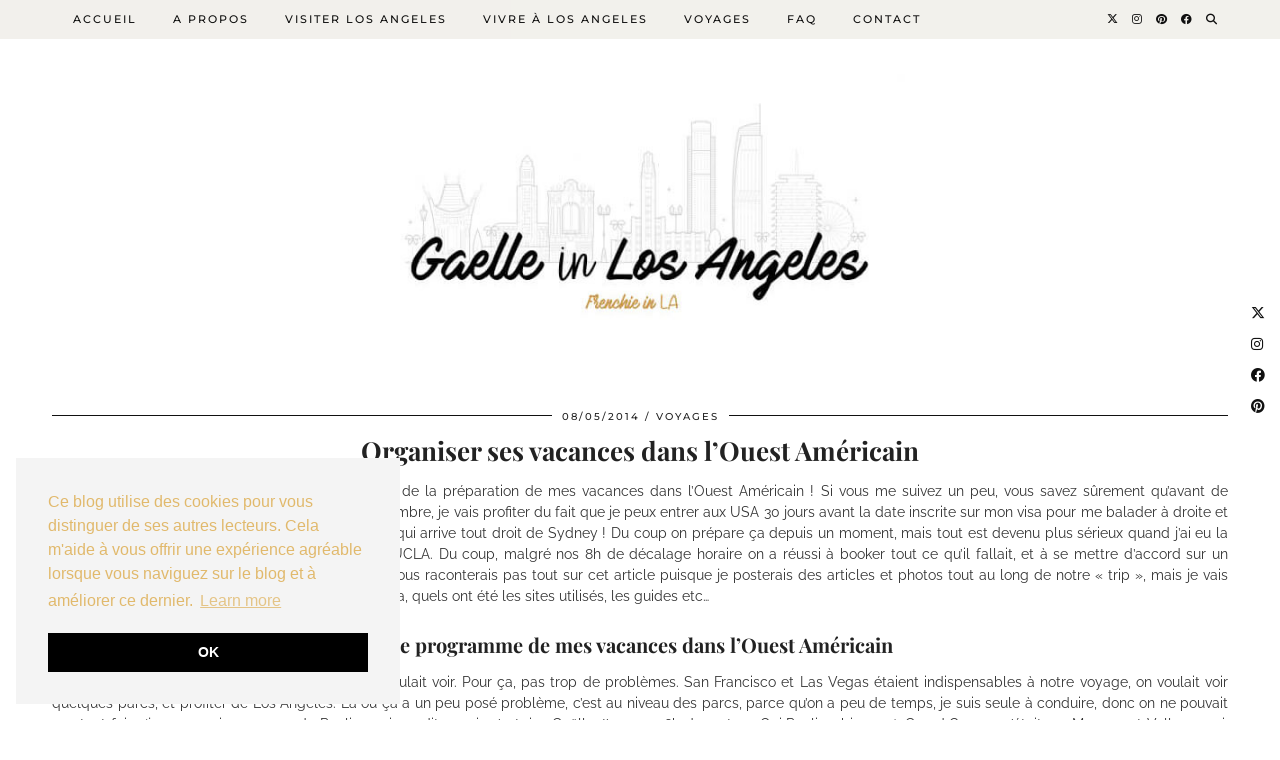

--- FILE ---
content_type: text/html; charset=UTF-8
request_url: https://gaelleinlosangeles.com/us-trip-2014-organiser-ses-vacances/
body_size: 32293
content:
<!DOCTYPE html>
<html lang="fr-FR">
<head>
	<meta charset="UTF-8">
	<meta name="viewport" content="width=device-width, initial-scale=1, maximum-scale=5">	<meta name='robots' content='index, follow, max-image-preview:large, max-snippet:-1, max-video-preview:-1' />
	<style>img:is([sizes="auto" i], [sizes^="auto," i]) { contain-intrinsic-size: 3000px 1500px }</style>
	
	<!-- This site is optimized with the Yoast SEO plugin v26.3 - https://yoast.com/wordpress/plugins/seo/ -->
	<title>Organiser ses vacances dans l&#039;Ouest Américain &#8226; Gaelle in Los Angeles</title>
	<meta name="description" content="Comment organiser au mieux ses vacances dans l&#039;Ouest Américain ? Quels lieux voir ? Quel programme ? Location de voiture, réservation d&#039;hôtel." />
	<link rel="canonical" href="https://gaelleinlosangeles.com/us-trip-2014-organiser-ses-vacances/" />
	<meta property="og:locale" content="fr_FR" />
	<meta property="og:type" content="article" />
	<meta property="og:title" content="Organiser ses vacances dans l&#039;Ouest Américain &#8226; Gaelle in Los Angeles" />
	<meta property="og:description" content="Comment organiser au mieux ses vacances dans l&#039;Ouest Américain ? Quels lieux voir ? Quel programme ? Location de voiture, réservation d&#039;hôtel." />
	<meta property="og:url" content="https://gaelleinlosangeles.com/us-trip-2014-organiser-ses-vacances/" />
	<meta property="og:site_name" content="Gaelle in Los Angeles" />
	<meta property="article:publisher" content="https://www.facebook.com/GaelleInLosAngeles" />
	<meta property="article:author" content="http://facebook.com/gaelleinlosangeles" />
	<meta property="article:published_time" content="2014-05-08T10:02:52+00:00" />
	<meta property="article:modified_time" content="2022-07-16T07:11:56+00:00" />
	<meta property="og:image" content="https://i0.wp.com/gaelleinlosangeles.com/wp-content/uploads/2014/05/10259778_507182832719473_2588435247457658363_n.jpg?fit=960%2C720&ssl=1" />
	<meta property="og:image:width" content="960" />
	<meta property="og:image:height" content="720" />
	<meta property="og:image:type" content="image/jpeg" />
	<meta name="author" content="Gaelle" />
	<meta name="twitter:card" content="summary_large_image" />
	<meta name="twitter:creator" content="@ohmygaelle" />
	<meta name="twitter:site" content="@ohmygaelle" />
	<meta name="twitter:label1" content="Écrit par" />
	<meta name="twitter:data1" content="Gaelle" />
	<meta name="twitter:label2" content="Durée de lecture estimée" />
	<meta name="twitter:data2" content="12 minutes" />
	<script type="application/ld+json" class="yoast-schema-graph">{"@context":"https://schema.org","@graph":[{"@type":"WebPage","@id":"https://gaelleinlosangeles.com/us-trip-2014-organiser-ses-vacances/","url":"https://gaelleinlosangeles.com/us-trip-2014-organiser-ses-vacances/","name":"Organiser ses vacances dans l'Ouest Américain &#8226; Gaelle in Los Angeles","isPartOf":{"@id":"https://gaelleinlosangeles.com/#website"},"primaryImageOfPage":{"@id":"https://gaelleinlosangeles.com/us-trip-2014-organiser-ses-vacances/#primaryimage"},"image":{"@id":"https://gaelleinlosangeles.com/us-trip-2014-organiser-ses-vacances/#primaryimage"},"thumbnailUrl":"https://i0.wp.com/gaelleinlosangeles.com/wp-content/uploads/2014/05/10259778_507182832719473_2588435247457658363_n.jpg?fit=960%2C720&ssl=1","datePublished":"2014-05-08T10:02:52+00:00","dateModified":"2022-07-16T07:11:56+00:00","author":{"@id":"https://gaelleinlosangeles.com/#/schema/person/4d510413a86e11bf9add50cf1e904b09"},"description":"Comment organiser au mieux ses vacances dans l'Ouest Américain ? Quels lieux voir ? Quel programme ? Location de voiture, réservation d'hôtel.","breadcrumb":{"@id":"https://gaelleinlosangeles.com/us-trip-2014-organiser-ses-vacances/#breadcrumb"},"inLanguage":"fr-FR","potentialAction":[{"@type":"ReadAction","target":["https://gaelleinlosangeles.com/us-trip-2014-organiser-ses-vacances/"]}]},{"@type":"ImageObject","inLanguage":"fr-FR","@id":"https://gaelleinlosangeles.com/us-trip-2014-organiser-ses-vacances/#primaryimage","url":"https://i0.wp.com/gaelleinlosangeles.com/wp-content/uploads/2014/05/10259778_507182832719473_2588435247457658363_n.jpg?fit=960%2C720&ssl=1","contentUrl":"https://i0.wp.com/gaelleinlosangeles.com/wp-content/uploads/2014/05/10259778_507182832719473_2588435247457658363_n.jpg?fit=960%2C720&ssl=1","width":960,"height":720},{"@type":"BreadcrumbList","@id":"https://gaelleinlosangeles.com/us-trip-2014-organiser-ses-vacances/#breadcrumb","itemListElement":[{"@type":"ListItem","position":1,"name":"Accueil","item":"https://gaelleinlosangeles.com/"},{"@type":"ListItem","position":2,"name":"Organiser ses vacances dans l&rsquo;Ouest Américain"}]},{"@type":"WebSite","@id":"https://gaelleinlosangeles.com/#website","url":"https://gaelleinlosangeles.com/","name":"Gaelle in Los Angeles","description":"Frenchie in LA","potentialAction":[{"@type":"SearchAction","target":{"@type":"EntryPoint","urlTemplate":"https://gaelleinlosangeles.com/?s={search_term_string}"},"query-input":{"@type":"PropertyValueSpecification","valueRequired":true,"valueName":"search_term_string"}}],"inLanguage":"fr-FR"},{"@type":"Person","@id":"https://gaelleinlosangeles.com/#/schema/person/4d510413a86e11bf9add50cf1e904b09","name":"Gaelle","image":{"@type":"ImageObject","inLanguage":"fr-FR","@id":"https://gaelleinlosangeles.com/#/schema/person/image/","url":"https://secure.gravatar.com/avatar/9f9c7ba0a6185e3aaf5d70bcd9db5c356f1213aaeb61a41bb54848b2796b36e3?s=96&d=mm&r=g","contentUrl":"https://secure.gravatar.com/avatar/9f9c7ba0a6185e3aaf5d70bcd9db5c356f1213aaeb61a41bb54848b2796b36e3?s=96&d=mm&r=g","caption":"Gaelle"},"description":"Gaëlle, blogueuse trentenaire bordelaise. Diplômée en Music Business à UCLA Extension, class of 2015. Ex-expatriée à Los Angeles, j'y ai passé 3 belles années. Ici je vous fait découvrir Los Angeles pour vous montrer que oui, il y a plein de choses à y faire ! Et puis je parle de sujets un peu plus sérieux comme les visas pour étudier, faire un stage, et toutes les bonnes infos pratiques pour débarquer dans la City of Angels ♡","sameAs":["https://gaelleinlosangeles.com","http://facebook.com/gaelleinlosangeles","ohmygaelle","http://pinterest.com/ohmygaelle","https://x.com/ohmygaelle"],"url":"https://gaelleinlosangeles.com/author/gaelle/"}]}</script>
	<!-- / Yoast SEO plugin. -->


<link rel='dns-prefetch' href='//cdnjs.cloudflare.com' />
<link rel='dns-prefetch' href='//stats.wp.com' />
<link rel='dns-prefetch' href='//pipdigz.co.uk' />
<link rel='dns-prefetch' href='//fonts.bunny.net' />
<link rel='dns-prefetch' href='//v0.wordpress.com' />
<link rel='dns-prefetch' href='//jetpack.wordpress.com' />
<link rel='dns-prefetch' href='//s0.wp.com' />
<link rel='dns-prefetch' href='//public-api.wordpress.com' />
<link rel='dns-prefetch' href='//0.gravatar.com' />
<link rel='dns-prefetch' href='//1.gravatar.com' />
<link rel='dns-prefetch' href='//2.gravatar.com' />
<link rel='dns-prefetch' href='//widgets.wp.com' />
<link rel='preconnect' href='//i0.wp.com' />
<link rel="alternate" type="application/rss+xml" title="Gaelle in Los Angeles &raquo; Flux" href="https://gaelleinlosangeles.com/feed/" />
<link rel="alternate" type="application/rss+xml" title="Gaelle in Los Angeles &raquo; Flux des commentaires" href="https://gaelleinlosangeles.com/comments/feed/" />
<link rel="alternate" type="application/rss+xml" title="Gaelle in Los Angeles &raquo; Organiser ses vacances dans l&rsquo;Ouest Américain Flux des commentaires" href="https://gaelleinlosangeles.com/us-trip-2014-organiser-ses-vacances/feed/" />
		<!-- This site uses the Google Analytics by MonsterInsights plugin v9.9.0 - Using Analytics tracking - https://www.monsterinsights.com/ -->
							<script src="//www.googletagmanager.com/gtag/js?id=G-V0QEVEL0ST"  data-cfasync="false" data-wpfc-render="false" async></script>
			<script data-cfasync="false" data-wpfc-render="false">
				var mi_version = '9.9.0';
				var mi_track_user = true;
				var mi_no_track_reason = '';
								var MonsterInsightsDefaultLocations = {"page_location":"https:\/\/gaelleinlosangeles.com\/us-trip-2014-organiser-ses-vacances\/"};
								if ( typeof MonsterInsightsPrivacyGuardFilter === 'function' ) {
					var MonsterInsightsLocations = (typeof MonsterInsightsExcludeQuery === 'object') ? MonsterInsightsPrivacyGuardFilter( MonsterInsightsExcludeQuery ) : MonsterInsightsPrivacyGuardFilter( MonsterInsightsDefaultLocations );
				} else {
					var MonsterInsightsLocations = (typeof MonsterInsightsExcludeQuery === 'object') ? MonsterInsightsExcludeQuery : MonsterInsightsDefaultLocations;
				}

								var disableStrs = [
										'ga-disable-G-V0QEVEL0ST',
									];

				/* Function to detect opted out users */
				function __gtagTrackerIsOptedOut() {
					for (var index = 0; index < disableStrs.length; index++) {
						if (document.cookie.indexOf(disableStrs[index] + '=true') > -1) {
							return true;
						}
					}

					return false;
				}

				/* Disable tracking if the opt-out cookie exists. */
				if (__gtagTrackerIsOptedOut()) {
					for (var index = 0; index < disableStrs.length; index++) {
						window[disableStrs[index]] = true;
					}
				}

				/* Opt-out function */
				function __gtagTrackerOptout() {
					for (var index = 0; index < disableStrs.length; index++) {
						document.cookie = disableStrs[index] + '=true; expires=Thu, 31 Dec 2099 23:59:59 UTC; path=/';
						window[disableStrs[index]] = true;
					}
				}

				if ('undefined' === typeof gaOptout) {
					function gaOptout() {
						__gtagTrackerOptout();
					}
				}
								window.dataLayer = window.dataLayer || [];

				window.MonsterInsightsDualTracker = {
					helpers: {},
					trackers: {},
				};
				if (mi_track_user) {
					function __gtagDataLayer() {
						dataLayer.push(arguments);
					}

					function __gtagTracker(type, name, parameters) {
						if (!parameters) {
							parameters = {};
						}

						if (parameters.send_to) {
							__gtagDataLayer.apply(null, arguments);
							return;
						}

						if (type === 'event') {
														parameters.send_to = monsterinsights_frontend.v4_id;
							var hookName = name;
							if (typeof parameters['event_category'] !== 'undefined') {
								hookName = parameters['event_category'] + ':' + name;
							}

							if (typeof MonsterInsightsDualTracker.trackers[hookName] !== 'undefined') {
								MonsterInsightsDualTracker.trackers[hookName](parameters);
							} else {
								__gtagDataLayer('event', name, parameters);
							}
							
						} else {
							__gtagDataLayer.apply(null, arguments);
						}
					}

					__gtagTracker('js', new Date());
					__gtagTracker('set', {
						'developer_id.dZGIzZG': true,
											});
					if ( MonsterInsightsLocations.page_location ) {
						__gtagTracker('set', MonsterInsightsLocations);
					}
										__gtagTracker('config', 'G-V0QEVEL0ST', {"forceSSL":"true","link_attribution":"true"} );
										window.gtag = __gtagTracker;										(function () {
						/* https://developers.google.com/analytics/devguides/collection/analyticsjs/ */
						/* ga and __gaTracker compatibility shim. */
						var noopfn = function () {
							return null;
						};
						var newtracker = function () {
							return new Tracker();
						};
						var Tracker = function () {
							return null;
						};
						var p = Tracker.prototype;
						p.get = noopfn;
						p.set = noopfn;
						p.send = function () {
							var args = Array.prototype.slice.call(arguments);
							args.unshift('send');
							__gaTracker.apply(null, args);
						};
						var __gaTracker = function () {
							var len = arguments.length;
							if (len === 0) {
								return;
							}
							var f = arguments[len - 1];
							if (typeof f !== 'object' || f === null || typeof f.hitCallback !== 'function') {
								if ('send' === arguments[0]) {
									var hitConverted, hitObject = false, action;
									if ('event' === arguments[1]) {
										if ('undefined' !== typeof arguments[3]) {
											hitObject = {
												'eventAction': arguments[3],
												'eventCategory': arguments[2],
												'eventLabel': arguments[4],
												'value': arguments[5] ? arguments[5] : 1,
											}
										}
									}
									if ('pageview' === arguments[1]) {
										if ('undefined' !== typeof arguments[2]) {
											hitObject = {
												'eventAction': 'page_view',
												'page_path': arguments[2],
											}
										}
									}
									if (typeof arguments[2] === 'object') {
										hitObject = arguments[2];
									}
									if (typeof arguments[5] === 'object') {
										Object.assign(hitObject, arguments[5]);
									}
									if ('undefined' !== typeof arguments[1].hitType) {
										hitObject = arguments[1];
										if ('pageview' === hitObject.hitType) {
											hitObject.eventAction = 'page_view';
										}
									}
									if (hitObject) {
										action = 'timing' === arguments[1].hitType ? 'timing_complete' : hitObject.eventAction;
										hitConverted = mapArgs(hitObject);
										__gtagTracker('event', action, hitConverted);
									}
								}
								return;
							}

							function mapArgs(args) {
								var arg, hit = {};
								var gaMap = {
									'eventCategory': 'event_category',
									'eventAction': 'event_action',
									'eventLabel': 'event_label',
									'eventValue': 'event_value',
									'nonInteraction': 'non_interaction',
									'timingCategory': 'event_category',
									'timingVar': 'name',
									'timingValue': 'value',
									'timingLabel': 'event_label',
									'page': 'page_path',
									'location': 'page_location',
									'title': 'page_title',
									'referrer' : 'page_referrer',
								};
								for (arg in args) {
																		if (!(!args.hasOwnProperty(arg) || !gaMap.hasOwnProperty(arg))) {
										hit[gaMap[arg]] = args[arg];
									} else {
										hit[arg] = args[arg];
									}
								}
								return hit;
							}

							try {
								f.hitCallback();
							} catch (ex) {
							}
						};
						__gaTracker.create = newtracker;
						__gaTracker.getByName = newtracker;
						__gaTracker.getAll = function () {
							return [];
						};
						__gaTracker.remove = noopfn;
						__gaTracker.loaded = true;
						window['__gaTracker'] = __gaTracker;
					})();
									} else {
										console.log("");
					(function () {
						function __gtagTracker() {
							return null;
						}

						window['__gtagTracker'] = __gtagTracker;
						window['gtag'] = __gtagTracker;
					})();
									}
			</script>
			
							<!-- / Google Analytics by MonsterInsights -->
		<link rel='stylesheet' id='wp-block-library-css' href='https://gaelleinlosangeles.com/wp-includes/css/dist/block-library/style.min.css?x83225' media='all' />
<style id='classic-theme-styles-inline-css'>
/*! This file is auto-generated */
.wp-block-button__link{color:#fff;background-color:#32373c;border-radius:9999px;box-shadow:none;text-decoration:none;padding:calc(.667em + 2px) calc(1.333em + 2px);font-size:1.125em}.wp-block-file__button{background:#32373c;color:#fff;text-decoration:none}
</style>
<link rel='stylesheet' id='mediaelement-css' href='https://gaelleinlosangeles.com/wp-includes/js/mediaelement/mediaelementplayer-legacy.min.css?x83225' media='all' />
<link rel='stylesheet' id='wp-mediaelement-css' href='https://gaelleinlosangeles.com/wp-includes/js/mediaelement/wp-mediaelement.min.css?x83225' media='all' />
<style id='jetpack-sharing-buttons-style-inline-css'>
.jetpack-sharing-buttons__services-list{display:flex;flex-direction:row;flex-wrap:wrap;gap:0;list-style-type:none;margin:5px;padding:0}.jetpack-sharing-buttons__services-list.has-small-icon-size{font-size:12px}.jetpack-sharing-buttons__services-list.has-normal-icon-size{font-size:16px}.jetpack-sharing-buttons__services-list.has-large-icon-size{font-size:24px}.jetpack-sharing-buttons__services-list.has-huge-icon-size{font-size:36px}@media print{.jetpack-sharing-buttons__services-list{display:none!important}}.editor-styles-wrapper .wp-block-jetpack-sharing-buttons{gap:0;padding-inline-start:0}ul.jetpack-sharing-buttons__services-list.has-background{padding:1.25em 2.375em}
</style>
<style id='global-styles-inline-css'>
:root{--wp--preset--aspect-ratio--square: 1;--wp--preset--aspect-ratio--4-3: 4/3;--wp--preset--aspect-ratio--3-4: 3/4;--wp--preset--aspect-ratio--3-2: 3/2;--wp--preset--aspect-ratio--2-3: 2/3;--wp--preset--aspect-ratio--16-9: 16/9;--wp--preset--aspect-ratio--9-16: 9/16;--wp--preset--color--black: #000000;--wp--preset--color--cyan-bluish-gray: #abb8c3;--wp--preset--color--white: #ffffff;--wp--preset--color--pale-pink: #f78da7;--wp--preset--color--vivid-red: #cf2e2e;--wp--preset--color--luminous-vivid-orange: #ff6900;--wp--preset--color--luminous-vivid-amber: #fcb900;--wp--preset--color--light-green-cyan: #7bdcb5;--wp--preset--color--vivid-green-cyan: #00d084;--wp--preset--color--pale-cyan-blue: #8ed1fc;--wp--preset--color--vivid-cyan-blue: #0693e3;--wp--preset--color--vivid-purple: #9b51e0;--wp--preset--gradient--vivid-cyan-blue-to-vivid-purple: linear-gradient(135deg,rgba(6,147,227,1) 0%,rgb(155,81,224) 100%);--wp--preset--gradient--light-green-cyan-to-vivid-green-cyan: linear-gradient(135deg,rgb(122,220,180) 0%,rgb(0,208,130) 100%);--wp--preset--gradient--luminous-vivid-amber-to-luminous-vivid-orange: linear-gradient(135deg,rgba(252,185,0,1) 0%,rgba(255,105,0,1) 100%);--wp--preset--gradient--luminous-vivid-orange-to-vivid-red: linear-gradient(135deg,rgba(255,105,0,1) 0%,rgb(207,46,46) 100%);--wp--preset--gradient--very-light-gray-to-cyan-bluish-gray: linear-gradient(135deg,rgb(238,238,238) 0%,rgb(169,184,195) 100%);--wp--preset--gradient--cool-to-warm-spectrum: linear-gradient(135deg,rgb(74,234,220) 0%,rgb(151,120,209) 20%,rgb(207,42,186) 40%,rgb(238,44,130) 60%,rgb(251,105,98) 80%,rgb(254,248,76) 100%);--wp--preset--gradient--blush-light-purple: linear-gradient(135deg,rgb(255,206,236) 0%,rgb(152,150,240) 100%);--wp--preset--gradient--blush-bordeaux: linear-gradient(135deg,rgb(254,205,165) 0%,rgb(254,45,45) 50%,rgb(107,0,62) 100%);--wp--preset--gradient--luminous-dusk: linear-gradient(135deg,rgb(255,203,112) 0%,rgb(199,81,192) 50%,rgb(65,88,208) 100%);--wp--preset--gradient--pale-ocean: linear-gradient(135deg,rgb(255,245,203) 0%,rgb(182,227,212) 50%,rgb(51,167,181) 100%);--wp--preset--gradient--electric-grass: linear-gradient(135deg,rgb(202,248,128) 0%,rgb(113,206,126) 100%);--wp--preset--gradient--midnight: linear-gradient(135deg,rgb(2,3,129) 0%,rgb(40,116,252) 100%);--wp--preset--font-size--small: 13px;--wp--preset--font-size--medium: 20px;--wp--preset--font-size--large: 36px;--wp--preset--font-size--x-large: 42px;--wp--preset--spacing--20: 0.44rem;--wp--preset--spacing--30: 0.67rem;--wp--preset--spacing--40: 1rem;--wp--preset--spacing--50: 1.5rem;--wp--preset--spacing--60: 2.25rem;--wp--preset--spacing--70: 3.38rem;--wp--preset--spacing--80: 5.06rem;--wp--preset--shadow--natural: 6px 6px 9px rgba(0, 0, 0, 0.2);--wp--preset--shadow--deep: 12px 12px 50px rgba(0, 0, 0, 0.4);--wp--preset--shadow--sharp: 6px 6px 0px rgba(0, 0, 0, 0.2);--wp--preset--shadow--outlined: 6px 6px 0px -3px rgba(255, 255, 255, 1), 6px 6px rgba(0, 0, 0, 1);--wp--preset--shadow--crisp: 6px 6px 0px rgba(0, 0, 0, 1);}:where(.is-layout-flex){gap: 0.5em;}:where(.is-layout-grid){gap: 0.5em;}body .is-layout-flex{display: flex;}.is-layout-flex{flex-wrap: wrap;align-items: center;}.is-layout-flex > :is(*, div){margin: 0;}body .is-layout-grid{display: grid;}.is-layout-grid > :is(*, div){margin: 0;}:where(.wp-block-columns.is-layout-flex){gap: 2em;}:where(.wp-block-columns.is-layout-grid){gap: 2em;}:where(.wp-block-post-template.is-layout-flex){gap: 1.25em;}:where(.wp-block-post-template.is-layout-grid){gap: 1.25em;}.has-black-color{color: var(--wp--preset--color--black) !important;}.has-cyan-bluish-gray-color{color: var(--wp--preset--color--cyan-bluish-gray) !important;}.has-white-color{color: var(--wp--preset--color--white) !important;}.has-pale-pink-color{color: var(--wp--preset--color--pale-pink) !important;}.has-vivid-red-color{color: var(--wp--preset--color--vivid-red) !important;}.has-luminous-vivid-orange-color{color: var(--wp--preset--color--luminous-vivid-orange) !important;}.has-luminous-vivid-amber-color{color: var(--wp--preset--color--luminous-vivid-amber) !important;}.has-light-green-cyan-color{color: var(--wp--preset--color--light-green-cyan) !important;}.has-vivid-green-cyan-color{color: var(--wp--preset--color--vivid-green-cyan) !important;}.has-pale-cyan-blue-color{color: var(--wp--preset--color--pale-cyan-blue) !important;}.has-vivid-cyan-blue-color{color: var(--wp--preset--color--vivid-cyan-blue) !important;}.has-vivid-purple-color{color: var(--wp--preset--color--vivid-purple) !important;}.has-black-background-color{background-color: var(--wp--preset--color--black) !important;}.has-cyan-bluish-gray-background-color{background-color: var(--wp--preset--color--cyan-bluish-gray) !important;}.has-white-background-color{background-color: var(--wp--preset--color--white) !important;}.has-pale-pink-background-color{background-color: var(--wp--preset--color--pale-pink) !important;}.has-vivid-red-background-color{background-color: var(--wp--preset--color--vivid-red) !important;}.has-luminous-vivid-orange-background-color{background-color: var(--wp--preset--color--luminous-vivid-orange) !important;}.has-luminous-vivid-amber-background-color{background-color: var(--wp--preset--color--luminous-vivid-amber) !important;}.has-light-green-cyan-background-color{background-color: var(--wp--preset--color--light-green-cyan) !important;}.has-vivid-green-cyan-background-color{background-color: var(--wp--preset--color--vivid-green-cyan) !important;}.has-pale-cyan-blue-background-color{background-color: var(--wp--preset--color--pale-cyan-blue) !important;}.has-vivid-cyan-blue-background-color{background-color: var(--wp--preset--color--vivid-cyan-blue) !important;}.has-vivid-purple-background-color{background-color: var(--wp--preset--color--vivid-purple) !important;}.has-black-border-color{border-color: var(--wp--preset--color--black) !important;}.has-cyan-bluish-gray-border-color{border-color: var(--wp--preset--color--cyan-bluish-gray) !important;}.has-white-border-color{border-color: var(--wp--preset--color--white) !important;}.has-pale-pink-border-color{border-color: var(--wp--preset--color--pale-pink) !important;}.has-vivid-red-border-color{border-color: var(--wp--preset--color--vivid-red) !important;}.has-luminous-vivid-orange-border-color{border-color: var(--wp--preset--color--luminous-vivid-orange) !important;}.has-luminous-vivid-amber-border-color{border-color: var(--wp--preset--color--luminous-vivid-amber) !important;}.has-light-green-cyan-border-color{border-color: var(--wp--preset--color--light-green-cyan) !important;}.has-vivid-green-cyan-border-color{border-color: var(--wp--preset--color--vivid-green-cyan) !important;}.has-pale-cyan-blue-border-color{border-color: var(--wp--preset--color--pale-cyan-blue) !important;}.has-vivid-cyan-blue-border-color{border-color: var(--wp--preset--color--vivid-cyan-blue) !important;}.has-vivid-purple-border-color{border-color: var(--wp--preset--color--vivid-purple) !important;}.has-vivid-cyan-blue-to-vivid-purple-gradient-background{background: var(--wp--preset--gradient--vivid-cyan-blue-to-vivid-purple) !important;}.has-light-green-cyan-to-vivid-green-cyan-gradient-background{background: var(--wp--preset--gradient--light-green-cyan-to-vivid-green-cyan) !important;}.has-luminous-vivid-amber-to-luminous-vivid-orange-gradient-background{background: var(--wp--preset--gradient--luminous-vivid-amber-to-luminous-vivid-orange) !important;}.has-luminous-vivid-orange-to-vivid-red-gradient-background{background: var(--wp--preset--gradient--luminous-vivid-orange-to-vivid-red) !important;}.has-very-light-gray-to-cyan-bluish-gray-gradient-background{background: var(--wp--preset--gradient--very-light-gray-to-cyan-bluish-gray) !important;}.has-cool-to-warm-spectrum-gradient-background{background: var(--wp--preset--gradient--cool-to-warm-spectrum) !important;}.has-blush-light-purple-gradient-background{background: var(--wp--preset--gradient--blush-light-purple) !important;}.has-blush-bordeaux-gradient-background{background: var(--wp--preset--gradient--blush-bordeaux) !important;}.has-luminous-dusk-gradient-background{background: var(--wp--preset--gradient--luminous-dusk) !important;}.has-pale-ocean-gradient-background{background: var(--wp--preset--gradient--pale-ocean) !important;}.has-electric-grass-gradient-background{background: var(--wp--preset--gradient--electric-grass) !important;}.has-midnight-gradient-background{background: var(--wp--preset--gradient--midnight) !important;}.has-small-font-size{font-size: var(--wp--preset--font-size--small) !important;}.has-medium-font-size{font-size: var(--wp--preset--font-size--medium) !important;}.has-large-font-size{font-size: var(--wp--preset--font-size--large) !important;}.has-x-large-font-size{font-size: var(--wp--preset--font-size--x-large) !important;}
:where(.wp-block-post-template.is-layout-flex){gap: 1.25em;}:where(.wp-block-post-template.is-layout-grid){gap: 1.25em;}
:where(.wp-block-columns.is-layout-flex){gap: 2em;}:where(.wp-block-columns.is-layout-grid){gap: 2em;}
:root :where(.wp-block-pullquote){font-size: 1.5em;line-height: 1.6;}
</style>
<link rel='stylesheet' id='jpibfi-style-css' href='https://gaelleinlosangeles.com/wp-content/plugins/jquery-pin-it-button-for-images/css/client.css?x83225' media='all' />
<link rel='stylesheet' id='p3-core-responsive-css' href='https://pipdigz.co.uk/p3/css/core_resp.css' media='all' />
<link rel='stylesheet' id='pipdig-paradise-css' href='https://pipdigz.co.uk/fonts/6md952mgiddmeGsPqB4jfs/style.css' media='all' />
<link rel='stylesheet' id='pipdig-style-css' href='https://gaelleinlosangeles.com/wp-content/themes/pipdig-etoile/style.css?x83225' media='all' />
<link rel='stylesheet' id='pipdig-responsive-css' href='https://gaelleinlosangeles.com/wp-content/themes/pipdig-etoile/css/responsive.css?x83225' media='all' />
<link rel='stylesheet' id='pipdig-fonts-css' href='https://fonts.bunny.net/css?family=Playfair+Display:400,400i,700,700i|Montserrat:500|Raleway:400,400i,700,700i' media='all' />
<link rel='stylesheet' id='jetpack_likes-css' href='https://gaelleinlosangeles.com/wp-content/plugins/jetpack/modules/likes/style.css?x83225' media='all' />
<link rel='stylesheet' id='jetpack-subscriptions-css' href='https://gaelleinlosangeles.com/wp-content/plugins/jetpack/_inc/build/subscriptions/subscriptions.min.css?x83225' media='all' />
<link rel="https://api.w.org/" href="https://gaelleinlosangeles.com/wp-json/" /><link rel="alternate" title="JSON" type="application/json" href="https://gaelleinlosangeles.com/wp-json/wp/v2/posts/1868" /><link rel="EditURI" type="application/rsd+xml" title="RSD" href="https://gaelleinlosangeles.com/xmlrpc.php?rsd" />
<meta name="generator" content="WordPress 6.8.3" />
<link rel='shortlink' href='https://wp.me/p4M28Z-u8' />
<link rel="alternate" title="oEmbed (JSON)" type="application/json+oembed" href="https://gaelleinlosangeles.com/wp-json/oembed/1.0/embed?url=https%3A%2F%2Fgaelleinlosangeles.com%2Fus-trip-2014-organiser-ses-vacances%2F" />
<link rel="alternate" title="oEmbed (XML)" type="text/xml+oembed" href="https://gaelleinlosangeles.com/wp-json/oembed/1.0/embed?url=https%3A%2F%2Fgaelleinlosangeles.com%2Fus-trip-2014-organiser-ses-vacances%2F&#038;format=xml" />

		<!-- GA Google Analytics @ https://m0n.co/ga -->
		<script>
			(function(i,s,o,g,r,a,m){i['GoogleAnalyticsObject']=r;i[r]=i[r]||function(){
			(i[r].q=i[r].q||[]).push(arguments)},i[r].l=1*new Date();a=s.createElement(o),
			m=s.getElementsByTagName(o)[0];a.async=1;a.src=g;m.parentNode.insertBefore(a,m)
			})(window,document,'script','https://www.google-analytics.com/analytics.js','ga');
			ga('create', 'UA-32567563-1', 'auto');
			ga('send', 'pageview');
		</script>

	<style type="text/css">
	a.pinit-button.custom span {
		}

	.pinit-hover {
		opacity: 0.8 !important;
		filter: alpha(opacity=80) !important;
	}
	a.pinit-button {
	border-bottom: 0 !important;
	box-shadow: none !important;
	margin-bottom: 0 !important;
}
a.pinit-button::after {
    display: none;
}</style>
			<style>img#wpstats{display:none}</style>
		<link rel="apple-touch-icon" sizes="180x180" href="/wp-content/uploads/fbrfg/apple-touch-icon.png?x83225">
<link rel="icon" type="image/png" href="/wp-content/uploads/fbrfg/favicon-32x32.png?x83225" sizes="32x32">
<link rel="icon" type="image/png" href="/wp-content/uploads/fbrfg/favicon-16x16.png?x83225" sizes="16x16">
<link rel="manifest" href="/wp-content/uploads/fbrfg/manifest.json?x83225">
<link rel="mask-icon" href="/wp-content/uploads/fbrfg/safari-pinned-tab.svg?x83225" color="#5bbad5">
<link rel="shortcut icon" href="/wp-content/uploads/fbrfg/favicon.ico?x83225">
<meta name="msapplication-config" content="/wp-content/uploads/fbrfg/browserconfig.xml?v=ngGrr5PLxR">
<meta name="theme-color" content="#ffffff"><!--noptimize--> <!-- Cust --> <style>#p_feature_slider_banner, .homepage_widget_section, .site-extra, .site-extra .container, .site-extra .widget-title span, .site-extra .p3_popular_posts_widget h4, .site-extra .shopr_shopthepost .flickity-prev-next-button {background:#faf9f7 !important}.site-extra .p3_pinterest_post, .site-extra .p3_instagram_post { border-color: #faf9f7 !important }.site-extra, .site-extra .container, .site-extra .widget-title span, .site-extra .p3_popular_posts_widget h4, .site-extra .shopr_shopthepost .flickity-prev-next-button {background:#faf9f7 !important}.site-extra .p3_pinterest_post, .site-extra .p3_instagram_post { border-color: #faf9f7 !important }.site-top, .menu-bar ul ul, .slicknav_menu, .pipdig_navbar_search input {border-color: #f2f0eb;background: #f2f0eb !important}.menu-bar ul li a:hover,.menu-bar ul ul li > a:hover,.menu-bar ul ul li:hover > a{color:#707070}a, .entry-content a {color:#e1b96c}a:hover{color:#e1b96c}.socialz a:hover, #p3_social_sidebar a:hover{color:#e1b96c}.more-link, .read-more, .site-sidebar .more-link, .site-sidebar .read-more, #pipdig_masonry_container .read-more, .btn, button, input[type="button"], input[type="reset"], input[type="submit"], .more-link:hover, .read-more:hover, #pipdig_masonry_container .read-more:hover, .btn:hover, button:hover, input[type="button"]:hover, input[type="reset"]:hover, input[type="submit"]:hover, #p_feature_slider_nav div {background:#e1b96c;border:0}.more-link, .read-more, .site-sidebar a.more-link, .site-sidebar a.read-more, #pipdig_masonry_container .read-more, .btn, button, input[type="button"], input[type="reset"], input[type="submit"], .more-link:hover, .read-more:hover, #pipdig_masonry_container .read-more:hover, .btn:hover, button:hover, input[type="button"]:hover, input[type="reset"]:hover, input[type="submit"]:hover, #p_feature_slider_nav div {color:#ffffff}.site-footer,.p3_instagram_footer_title_bar{background:#f2f0eb}.site-footer,.site-footer a,.site-footer a:hover,.social-footer,.social-footer a,.p3_instagram_footer_title_bar a, .p3_instagram_footer_title_bar a:hover, .p3_instagram_footer_title_bar a:focus, .p3_instagram_footer_title_bar a:visited{color:#000000}body {font-family: "Raleway";}.site-header.shift_the_nav .container { padding-top: 0 !important; padding-bottom: 0 !important; } .site-description { margin-top: 0 }.entry-title, .page-title, h1, h2, h3, h4, .slide-h2, .pipdig_masonry_post_title, .p_post_date .p_post_date_day {font-weight: 700}.container{max-width:1200px}.site-header .container{padding-top:0;padding-bottom:0;}.site-description{margin-bottom:20px}.p_grid_post_info { display: block }</style> <!-- /Cust --> <!--/noptimize--><style type="text/css">.broken_link, a.broken_link {
	text-decoration: line-through;
}</style><link rel="icon" href="https://i0.wp.com/gaelleinlosangeles.com/wp-content/uploads/2016/11/cropped-favicon-flag-2.jpg?fit=32%2C32&#038;ssl=1" sizes="32x32" />
<link rel="icon" href="https://i0.wp.com/gaelleinlosangeles.com/wp-content/uploads/2016/11/cropped-favicon-flag-2.jpg?fit=192%2C192&#038;ssl=1" sizes="192x192" />
<link rel="apple-touch-icon" href="https://i0.wp.com/gaelleinlosangeles.com/wp-content/uploads/2016/11/cropped-favicon-flag-2.jpg?fit=180%2C180&#038;ssl=1" />
<meta name="msapplication-TileImage" content="https://i0.wp.com/gaelleinlosangeles.com/wp-content/uploads/2016/11/cropped-favicon-flag-2.jpg?fit=270%2C270&#038;ssl=1" />
<link rel="preload" href="https://gaelleinlosangeles.com/wp-content/plugins/google-analytics-for-wordpress/assets/js/frontend-gtag.min.js?x83225" as="script">
<link rel="preload" href="https://gaelleinlosangeles.com/wp-content/plugins/jquery-pin-it-button-for-images/js/jpibfi.client.js?x83225" as="script">
<link rel="preload" href="https://cdnjs.cloudflare.com/ajax/libs/fitvids/1.2.0/jquery.fitvids.min.js" as="script">
<link rel="preload" href="https://cdnjs.cloudflare.com/ajax/libs/SlickNav/1.0.10/jquery.slicknav.min.js" as="script">
<link rel="preload" href="https://gaelleinlosangeles.com/wp-content/themes/pipdig-etoile/scripts.js?x83225" as="script">
<link rel="preload" href="/wp-includes/js/comment-reply.min.js?x83225" as="script">
<link rel="preload" href="https://gaelleinlosangeles.com/wp-content/plugins/jetpack/_inc/build/widgets/milestone/milestone.min.js?x83225" as="script">
<link rel="preload" href="https://stats.wp.com/e-202545.js" as="script">
	</head>

<body data-rsssl=1 class="wp-singular post-template-default single single-post postid-1868 single-format-standard wp-theme-pipdig-etoile">
	
	<div id="p3_social_sidebar" class="p3_social_sidebar_right"><style scoped>#p3_social_sidebar a:hover {color:#e1b96c}</style><a href="http://twitter.com/ohmygaelle" target="_blank" rel="nofollow noopener"><i class="pipdigicons pipdigicons_fab pipdigicons-x-twitter"></i></a><a href="http://instagram.com/ohmygaelle" target="_blank" rel="nofollow noopener"><i class="pipdigicons pipdigicons_fab pipdigicons-instagram"></i></a><a href="http://facebook.com/gaelleinlosangeles" target="_blank" rel="nofollow noopener"><i class="pipdigicons pipdigicons_fab pipdigicons-facebook"></i></a><a href="http://pinterest.com/ohmygaelle" target="_blank" rel="nofollow noopener"><i class="pipdigicons pipdigicons_fab pipdigicons-pinterest"></i></a></div>	
			
		<header class="site-header site-header-2 nopin">
			<div class="clearfix container">
				<div class="site-branding">
											<div class="site-title">
							<a href="https://gaelleinlosangeles.com/" title="Gaelle in Los Angeles" rel="home">
								<img data-pin-nopin="true" src="//gaelleinlosangeles.com/wp-content/uploads/2020/05/Logo2020-2.jpg?x83225" alt="Gaelle in Los Angeles" />
							</a>
						</div>
														</div>
			</div>
		</header><!-- .site-header -->
		
		<div class="site-top">
									<div class="clearfix container">
				<nav id="main_menu_above_header" class="site-menu">
					<div class="clearfix menu-bar"><ul id="menu-pages" class="menu"><li id="menu-item-1959" class="menu-item menu-item-type-custom menu-item-object-custom menu-item-home menu-item-1959"><a href="https://gaelleinlosangeles.com">Accueil</a></li>
<li id="menu-item-1927" class="menu-item menu-item-type-post_type menu-item-object-page menu-item-1927"><a href="https://gaelleinlosangeles.com/about-me/">A propos</a></li>
<li id="menu-item-5998" class="menu-item menu-item-type-taxonomy menu-item-object-category menu-item-has-children menu-item-5998"><a href="https://gaelleinlosangeles.com/category/los-angeles/visiter/">Visiter Los Angeles</a>
<ul class="sub-menu">
	<li id="menu-item-10468" class="menu-item menu-item-type-taxonomy menu-item-object-category current-post-ancestor current-menu-parent current-post-parent menu-item-10468"><a href="https://gaelleinlosangeles.com/category/los-angeles/avant-le-depart/">Avant le départ</a></li>
	<li id="menu-item-10469" class="menu-item menu-item-type-taxonomy menu-item-object-category menu-item-10469"><a href="https://gaelleinlosangeles.com/category/los-angeles/plannings/">Plannings</a></li>
	<li id="menu-item-10466" class="menu-item menu-item-type-taxonomy menu-item-object-category menu-item-has-children menu-item-10466"><a href="https://gaelleinlosangeles.com/category/los-angeles/visiter/">Visites</a>
	<ul class="sub-menu">
		<li id="menu-item-12365" class="menu-item menu-item-type-taxonomy menu-item-object-category menu-item-12365"><a href="https://gaelleinlosangeles.com/category/los-angeles/visiter/activites/">Activités</a></li>
		<li id="menu-item-7458" class="menu-item menu-item-type-taxonomy menu-item-object-category menu-item-7458"><a href="https://gaelleinlosangeles.com/category/los-angeles/visiter/quartiers/">Quartiers</a></li>
		<li id="menu-item-10463" class="menu-item menu-item-type-taxonomy menu-item-object-category menu-item-10463"><a href="https://gaelleinlosangeles.com/category/los-angeles/voir-un-match/">Voir un match</a></li>
		<li id="menu-item-10467" class="menu-item menu-item-type-taxonomy menu-item-object-category menu-item-10467"><a href="https://gaelleinlosangeles.com/category/los-angeles/parcs-a-theme/">Parcs à thème</a></li>
		<li id="menu-item-12367" class="menu-item menu-item-type-taxonomy menu-item-object-category menu-item-12367"><a href="https://gaelleinlosangeles.com/category/los-angeles/visiter/shopping/">Shopping</a></li>
		<li id="menu-item-12366" class="menu-item menu-item-type-taxonomy menu-item-object-category menu-item-12366"><a href="https://gaelleinlosangeles.com/category/los-angeles/visiter/randonnees/">Randonnées</a></li>
		<li id="menu-item-12387" class="menu-item menu-item-type-taxonomy menu-item-object-category menu-item-12387"><a href="https://gaelleinlosangeles.com/category/los-angeles/visiter/parcs/">Parcs</a></li>
		<li id="menu-item-10992" class="menu-item menu-item-type-taxonomy menu-item-object-category menu-item-10992"><a href="https://gaelleinlosangeles.com/category/los-angeles/pop-up-museum/">Pop-up Museum</a></li>
		<li id="menu-item-12364" class="menu-item menu-item-type-taxonomy menu-item-object-category menu-item-12364"><a href="https://gaelleinlosangeles.com/category/los-angeles/visiter/orange-county/">Orange County</a></li>
	</ul>
</li>
	<li id="menu-item-10464" class="menu-item menu-item-type-taxonomy menu-item-object-category menu-item-10464"><a href="https://gaelleinlosangeles.com/category/los-angeles/ou-loger/">Où loger</a></li>
	<li id="menu-item-10465" class="menu-item menu-item-type-taxonomy menu-item-object-category menu-item-10465"><a href="https://gaelleinlosangeles.com/category/los-angeles/ou-manger/">Où manger</a></li>
	<li id="menu-item-6019" class="menu-item menu-item-type-custom menu-item-object-custom menu-item-6019"><a href="https://partners.ceetiz.com/lien/46/337/go">Réservez vos visites</a></li>
	<li id="menu-item-14221" class="menu-item menu-item-type-custom menu-item-object-custom menu-item-14221"><a href="https://prf.hn/l/AJoMpbX">Réservez votre pass</a></li>
</ul>
</li>
<li id="menu-item-13117" class="menu-item menu-item-type-taxonomy menu-item-object-category menu-item-has-children menu-item-13117"><a href="https://gaelleinlosangeles.com/category/demarches/">Vivre à Los Angeles</a>
<ul class="sub-menu">
	<li id="menu-item-13118" class="menu-item menu-item-type-taxonomy menu-item-object-category menu-item-has-children menu-item-13118"><a href="https://gaelleinlosangeles.com/category/demarches/etudes-aux-usa/">Etudes (visa F1)</a>
	<ul class="sub-menu">
		<li id="menu-item-13125" class="menu-item menu-item-type-taxonomy menu-item-object-category menu-item-13125"><a href="https://gaelleinlosangeles.com/category/demarches/vie-dexpat/ucla/">UCLA</a></li>
	</ul>
</li>
	<li id="menu-item-13120" class="menu-item menu-item-type-taxonomy menu-item-object-category menu-item-13120"><a href="https://gaelleinlosangeles.com/category/demarches/stage-aux-usa/">Stages (visa J1)</a></li>
	<li id="menu-item-13121" class="menu-item menu-item-type-taxonomy menu-item-object-category menu-item-13121"><a href="https://gaelleinlosangeles.com/category/demarches/travailler-aux-usa/">Travailler aux USA</a></li>
	<li id="menu-item-13122" class="menu-item menu-item-type-taxonomy menu-item-object-category menu-item-13122"><a href="https://gaelleinlosangeles.com/category/demarches/visa/">Visa</a></li>
	<li id="menu-item-13119" class="menu-item menu-item-type-taxonomy menu-item-object-category menu-item-13119"><a href="https://gaelleinlosangeles.com/category/demarches/installation/">Installation</a></li>
	<li id="menu-item-13123" class="menu-item menu-item-type-taxonomy menu-item-object-category menu-item-13123"><a href="https://gaelleinlosangeles.com/category/demarches/vie-dexpat/">Vie d&rsquo;expat</a></li>
</ul>
</li>
<li id="menu-item-8827" class="menu-item menu-item-type-taxonomy menu-item-object-category current-post-ancestor current-menu-parent current-post-parent menu-item-has-children menu-item-8827"><a href="https://gaelleinlosangeles.com/category/voyages/">Voyages</a>
<ul class="sub-menu">
	<li id="menu-item-8830" class="menu-item menu-item-type-taxonomy menu-item-object-category menu-item-8830"><a href="https://gaelleinlosangeles.com/category/voyages/californie/">Californie</a></li>
	<li id="menu-item-8829" class="menu-item menu-item-type-taxonomy menu-item-object-category menu-item-8829"><a href="https://gaelleinlosangeles.com/category/voyages/usa/">USA</a></li>
</ul>
</li>
<li id="menu-item-1921" class="menu-item menu-item-type-post_type menu-item-object-page menu-item-has-children menu-item-1921"><a href="https://gaelleinlosangeles.com/faq/">FAQ</a>
<ul class="sub-menu">
	<li id="menu-item-1928" class="menu-item menu-item-type-post_type menu-item-object-page menu-item-1928"><a href="https://gaelleinlosangeles.com/lifestyle/liens-utiles/">Liens utiles</a></li>
</ul>
</li>
<li id="menu-item-1929" class="menu-item menu-item-type-post_type menu-item-object-page menu-item-1929"><a href="https://gaelleinlosangeles.com/contact/">Contact</a></li>
<li class="socialz top-socialz"><a href="http://twitter.com/ohmygaelle" target="_blank" rel="nofollow noopener" aria-label="Twitter" title="Twitter"><i class="pipdigicons pipdigicons_fab pipdigicons-x-twitter"></i></a><a href="http://instagram.com/ohmygaelle" target="_blank" rel="nofollow noopener" aria-label="Instagram" title="Instagram"><i class="pipdigicons pipdigicons_fab pipdigicons-instagram"></i></a><a href="http://pinterest.com/ohmygaelle" target="_blank" rel="nofollow noopener" aria-label="Pinterest" title="Pinterest"><i class="pipdigicons pipdigicons_fab pipdigicons-pinterest"></i></a><a href="http://facebook.com/gaelleinlosangeles" target="_blank" rel="nofollow noopener" aria-label="Facebook" title="Facebook"><i class="pipdigicons pipdigicons_fab pipdigicons-facebook"></i></a><a id="p3_search_btn" class="toggle-search" aria-label="Search" title="Search"><i class="pipdigicons pipdigicons-search"></i></a></li><li class="pipdig_navbar_search"><form role="search" method="get" class="search-form" action="https://gaelleinlosangeles.com/">
	<div class="form-group">
		<input type="search" class="form-control" placeholder="Rechercher quelque chose..." value="" name="s" autocomplete="off" minlength="2" required>
	</div>
</form></li></ul></div>				</nav><!-- .site-menu -->
			</div>
					</div><!-- .site-top -->
		
		<div class="site-main site-main-2">
	
		
	
	
		
				
				
				
		<div class="clearfix container">

						
			
	<div class="row">
	
			
		<div class="col-xs-12 content-area">

		
			
<article id="post-1868" class="clearfix post-1868 post type-post status-publish format-standard has-post-thumbnail hentry category-avant-le-depart category-voyages" >
	
	<header class="entry-header">
					<div class="entry-meta">
				<span class="date-bar-white-bg">
				
					<span class="vcard author show-author">
						<span class="fn">
							<a href="https://gaelleinlosangeles.com/author/gaelle/" title="Articles par Gaelle" rel="author">Gaelle</a>						</span>
						<span class="show-author"></span>
					</span>
					
											<span class="entry-date updated">
							<time datetime="2014-05">08/05/2014</time>
						</span>
										
											<span class="main_cat"><a href="https://gaelleinlosangeles.com/category/voyages/">Voyages</a></span>
										
										
				</span>
			</div>
				<h1 class="entry-title p_post_titles_font">Organiser ses vacances dans l&rsquo;Ouest Américain</h1>	</header><!-- .entry-header -->

	<div class="clearfix entry-content">

				
			
		<input class="jpibfi" type="hidden">
<p class="has-drop-cap">Me voila de retour pour vous parler de la préparation de mes vacances dans l&rsquo;Ouest Américain ! Si vous me suivez un peu, vous savez sûrement qu&rsquo;avant de débuter les cours à UCLA fin septembre, je vais profiter du fait que je peux entrer aux USA 30 jours avant la date inscrite sur mon visa pour me balader à droite et à gauche avec ma copine Pauline qui arrive tout droit de Sydney ! Du coup on prépare ça depuis un moment, mais tout est devenu plus sérieux quand j&rsquo;ai eu la confirmation que j&rsquo;étais inscrite à UCLA. Du coup, malgré nos 8h de décalage horaire on a réussi à booker tout ce qu&rsquo;il fallait, et à se mettre d&rsquo;accord sur un programme (bien chargé!). Je ne vous raconterais pas tout sur cet article puisque je posterais des articles et photos tout au long de notre « trip », mais je vais surtout vous parler de comment on a organisé tout ça, quels ont été les sites utilisés, les guides etc&#8230;</p>



<h2 class="has-text-align-center wp-block-heading">Le programme de mes vacances dans l&rsquo;Ouest Américain</h2>



<p>Il a d&rsquo;abord fallu se mettre d&rsquo;accord sur ce qu&rsquo;on voulait voir. Pour ça, pas trop de problèmes. San Francisco et Las Vegas étaient indispensables à notre voyage, on voulait voir quelques parcs, et profiter de Los Angeles. La où ça a un peu posé problème, c&rsquo;est au niveau des parcs, parce qu&rsquo;on a peu de temps, je suis seule à conduire, donc on ne pouvait pas tout faire (je me souviens encore de Pauline qui me dit « mais c&rsquo;est rien Gaëlle, t&rsquo;as <strong>que</strong> 26h de route ». Oui Pauline, bien sur). Grand Canyon c&rsquo;était sur, Monument Valley aussi. Du coup après reflexion on a décidé de passer par Page également, pour voir Antelope Canyon et le Lake Powell, et tant pis pour la Death Valley et Yosemite. Et puis entre temps, j&rsquo;ai dit que j&rsquo;aurais bien aimé voir Hawaii, et quelques jours après on avait décidé de voir Hawaii ! Voila donc notre programme:<em>&nbsp;</em></p>



<blockquote class="wp-block-quote has-text-align-center is-style-large is-layout-flow wp-block-quote-is-layout-flow"><p>Hawaii pour 6 jours &#8211; San Francisco pour 3 jours &#8211; Las Vegas pour 2 jours &#8211; 4 jours dans les parcs -Las Vegas (encore!) pour 1 journée &#8211; Los Angeles pour &#8230; toujours ?!</p></blockquote>



<p class="has-text-align-left">On ne va pas tout faire en voiture (je ne suis pas folle!), on en louera une seulement pour les parcs (de Vegas à Vegas, ce qui explique qu&rsquo;on y passe une journée après les parcs). Le reste sera fait en avion. </p>



<h2 class="has-text-align-center wp-block-heading">Les réservations</h2>



<p><strong>★ Vols</strong></p>



<p class="has-text-align-left">Pour tous nos billets d&rsquo;avion, on a comparé les prix, les compagnies et les horaires via le site <a href="http://clk.tradedoubler.com/click?p=224458&amp;a=2873900&amp;g=20638270&amp;url=https://www.skyscanner.fr/transport/vols/fr/lax/vols-les-moins-chers-de-france-a-los-angeles-international.html?utm_content=flights-link" target="_blank" rel="noopener">Skyscanner</a>. Attention car suivant l&rsquo;heure de vol, les prix peuvent passer du simple au triple ! Suivant les villes, n&rsquo;hésitez pas à regarder les aéroports aux alentours ! C&rsquo;est ce qu&rsquo;on a fait pour San Francisco, le vol depuis Honolulu coûtait 50$ moins cher si on atterrissait à Oakland plutôt qu&rsquo;à l&rsquo;aéroport International de San Francisco, alors que niveau distance pour notre hôtel, c&rsquo;est pareil, voir même plus proche.</p>



<p><strong>★ Hôtels</strong></p>



<p class="has-text-align-left">Les hôtels &#8230; Grosse source de discorde entre Pauline et moi !! Je ne suis pas particulièrement fan des auberges de jeunesse où on dort à 10 dans un dortoir, où on partage sa douche avec tout le monde et où on a aucune intimité. Pauline elle, elle adore ça. Du coup j&rsquo;ai un peu du insister pour ne pas y avoir droit à chaque étape. Mais au fond, même si question coût ça vaut vraiment le coup, Pauline aime bien dormir dans un grand lit avec un bon matelas et se prendre une bonne et longue douche le matin, donc on a booké des hôtels ! <em>(victoiiiiire!)</em> J&rsquo;ai quand même du m&rsquo;incliner dans une ville, c&rsquo;est San Francisco. Mais on y dort que 4 nuits donc ça va ! Et ça sera un dortoir de 4 lits, donc ça va aussi. Et puis à la vue des tarifs des hôtels (quelque soit le quartier), même le motel le plus étrange/lugubre/flippant possible était hors de prix, donc on a pas trop eu le choix.</p>



<p class="has-text-align-left">Pour les réservations des hôtels, on a utilisé un seul et unique site : <a href="http://www.booking.com/?aid=1174231" target="_blank" rel="noopener">Booking</a>. Peu importe où je vais, je réserve toujours par Booking, je trouve le site très bien fait, pratique, sympa, pour ce qui est des prix ils sont toujours bons, et du fait que je l&rsquo;utilise souvent j&rsquo;ai atteint un statut qui me permet d&rsquo;avoir des réductions supplémentaires, ce qui est plutôt une bonne chose. On a eu un petit « désagrément » pour nos réservations d&rsquo;hôtels, surtout dans les parcs, puisqu&rsquo;on avait choisi quelques hôtels il y a quelques mois, sauf qu&rsquo;au moment de réserver ils n&rsquo;étaient plus disponibles. Je vous conseille donc de réserver très tôt ! Surtout que dans les parcs, il y a peu d&rsquo;hôtels à proximité, souvent il faut aller dans la ville la plus proche, et&nbsp;les hôtels sont vite complets. Finalement on a réussi à avoir à peu près ce qu&rsquo;on voulait la où on voulait, sauf à Monument Valley où on se trouve à dormir dans un motel au milieu de nul part. Je n&rsquo;en dit pas plus, vous verrez au moment venu !</p>



<p class="has-text-align-left"><strong>★ Location de voiture</strong></p>



<p class="has-text-align-left">Comme je l&rsquo;ai dit plus haut, on va louer une voiture pour faire le tour des parcs nationaux. A l&rsquo;heure actuelle on a toujours pas réservé, mais je regarde assez fréquemment et le prix ne bouge pas, donc ça va ! La grande question pour les parcs était de savoir où est ce qu&rsquo;on récupère la voiture, et où est ce qu&rsquo;on la rend ? C&rsquo;était assez compliqué de prendre quelque part et rendre ailleurs (des frais s&rsquo;appliquent quand vous prenez la voiture dans un état et que vous la rendez dans un autre), du coup on a&nbsp;choisi&nbsp;la facilité : on prend et on rend la voiture à l&rsquo;aéroport de Vegas. Du coup, pour comparer les prix des locations j&rsquo;ai regardé sur le site de <a href="http://clk.tradedoubler.com/click?p=224458&amp;a=2873900&amp;g=20638270&amp;url=https://www.skyscanner.fr/transport/vols/fr/lax/vols-les-moins-chers-de-france-a-los-angeles-international.html?utm_content=flights-link" target="_blank" rel="noopener">Skyscanner</a>&nbsp;comme pour les vols. A la base on voulait prendre une Mustang (oui bon d&rsquo;accord, <strong>je</strong> voulais prendre une Mustang parce que j&rsquo;ai toujours conduit ça aux USA) mais c&rsquo;était trop cher, donc on a décidé de se rabattre sur un 4&#215;4, ça peut être sympa aussi ! Mais petit soucis, je n&rsquo;ai pas 25 ans, je suis donc toujours considérée comme jeune conducteur. J&rsquo;ai donc des frais à payer (ba oui, sinon c&rsquo;est pas drôle). Chez Alamo, le loueur le moins cher pour mes dates et mon type de véhicule, les frais de jeune conducteur s&rsquo;élèvent à 125$. A prendre en compte donc si vous avez entre 21 et 25 ans ! En dessous de 21 ans, tous les loueurs ne louent pas. J&rsquo;avais pu louer lorsque j&rsquo;avais 19 ans, mais ça dépend de l&rsquo;agence, de la ville où elle est située, et des assurances qu&rsquo;elle a.</p>



<div class="wp-block-image"><figure class="aligncenter"><img data-recalc-dims="1" fetchpriority="high" decoding="async" width="960" height="636" data-attachment-id="1998" data-permalink="https://gaelleinlosangeles.com/1450940_448237678613989_1280754662_n/" data-orig-file="https://i0.wp.com/gaelleinlosangeles.com/wp-content/uploads/2014/02/1450940_448237678613989_1280754662_n.jpg?fit=960%2C636&amp;ssl=1" data-orig-size="960,636" data-comments-opened="1" data-image-meta="{&quot;aperture&quot;:&quot;0&quot;,&quot;credit&quot;:&quot;&quot;,&quot;camera&quot;:&quot;&quot;,&quot;caption&quot;:&quot;&quot;,&quot;created_timestamp&quot;:&quot;0&quot;,&quot;copyright&quot;:&quot;&quot;,&quot;focal_length&quot;:&quot;0&quot;,&quot;iso&quot;:&quot;0&quot;,&quot;shutter_speed&quot;:&quot;0&quot;,&quot;title&quot;:&quot;&quot;}" data-image-title="1450940_448237678613989_1280754662_n" data-image-description="" data-image-caption="" data-medium-file="https://i0.wp.com/gaelleinlosangeles.com/wp-content/uploads/2014/02/1450940_448237678613989_1280754662_n.jpg?fit=300%2C198&amp;ssl=1" data-large-file="https://i0.wp.com/gaelleinlosangeles.com/wp-content/uploads/2014/02/1450940_448237678613989_1280754662_n.jpg?fit=920%2C609&amp;ssl=1" src="https://i0.wp.com/gaelleinlosangeles.com/wp-content/uploads/2014/02/1450940_448237678613989_1280754662_n.jpg?resize=960%2C636" alt="" class="wp-image-1998" data-jpibfi-post-excerpt="Me voila de retour pour vous parler de la préparation de mes vacances dans l&#039;Ouest Américain ! Si vous me suivez un peu, vous savez sûrement qu&#039;avant de débuter les cours à UCLA fin septembre, je vais profiter du fait que je peux entrer aux USA 30 jours avant la date inscrite sur mon visa pour me balader à droite et à gauche avec ma copine Pauline qui arrive tout droit de Sydney ! Du coup on prépare ça depuis un moment, mais tout est devenu plus sérieux quand j&#039;ai eu la confirmation que j&#039;étais inscrite à UCLA." data-jpibfi-post-url="https://gaelleinlosangeles.com/us-trip-2014-organiser-ses-vacances/" data-jpibfi-post-title="Organiser ses vacances dans l&rsquo;Ouest Américain" data-jpibfi-src="https://gaelleinlosangeles.com/wp-content/uploads/2014/02/1450940_448237678613989_1280754662_n.jpg?x83225" srcset="https://i0.wp.com/gaelleinlosangeles.com/wp-content/uploads/2014/02/1450940_448237678613989_1280754662_n.jpg?w=960&amp;ssl=1 960w, https://i0.wp.com/gaelleinlosangeles.com/wp-content/uploads/2014/02/1450940_448237678613989_1280754662_n.jpg?resize=620%2C410&amp;ssl=1 620w, https://i0.wp.com/gaelleinlosangeles.com/wp-content/uploads/2014/02/1450940_448237678613989_1280754662_n.jpg?resize=920%2C609&amp;ssl=1 920w" sizes="(max-width: 960px) 100vw, 960px" /></figure></div>



<p class="has-text-align-left">Une fois les hôtels et les vols réservés, il a fallu choisir ce qu&rsquo;on souhaitait faire sur place. Bon à vrai dire, on est en plein dedans actuellement, le départ est dans 4 mois donc a encore un peu de temps. Mais ça ne m&#8217;empêche pas de passer mes journées à fouiner internet et lire des guides de voyage ! Mais alors, je fouine quoi, et je lis quoi ?</p>



<h2 class="has-text-align-center wp-block-heading">Trouver de bonnes adresses dans l&rsquo;Ouest Américain</h2>



<p class="has-text-align-left"><span style="color: #ffffff;">.</span>★<strong> Internet</strong></p>



<p class="has-text-align-left">Pour trouver quoi faire, quoi voir, avoir l&rsquo;avis de personnes, voir des photos &#8230; Je suis accro à Foursquare ! Je l&rsquo;utilise déjà en tant qu&rsquo;application de géolocalisation, mais je m&rsquo;en sers beaucoup pour organiser des voyages. A la base c&rsquo;est une application, mais le site existe, ce qui permet de chercher des endroits sans être inscrit. En général, dès que je vois ou lis quelque chose qui pourrait me plaire, je file sur Foursquare pour avoir l&rsquo;avis des touristes et voir des photos. Des vraies photos, de touristes lambda, pour voir si les jolies photos des sites officiels et des guides sont la réalité (Pauline, big up à ton volcan plein de lave qui s&rsquo;avère être un trou avec de la fumée!). Je me suis crée une liste par endroit, comme ça dès que j&rsquo;irais visiter un endroit ça s&rsquo;enlèvera de ma To-Do List ! Je regarde beaucoup Instagram aussi en cherchant via la localisation. Ca permet d&rsquo;avoir de vraies photos des endroits et non pas des photos pros. Pour Hawaii Pauline voulait aller voir un volcan qui semblait gigantesque sur les photos marketing, alors qu&rsquo;en vrai même un pot d&rsquo;échappement fait plus de fumée !</p>



<p class="has-text-align-left">Deuxième site que j&rsquo;ai utilisé, mais surtout pour les parcs nationaux car c&rsquo;est un site pour des voyages en voiture : <a href="https://roadtrippers.com" target="_blank" rel="noopener">Road Trippers</a>. J&rsquo;ai découvert ce site récemment, et j&rsquo;ai beaucoup aimé. On rentre notre point de départ et notre destination, ça nous donne la route à prendre, le temps de route, le kilométrage et l&rsquo;essence à prévoir (comme un site classique), sauf qu&rsquo;en plus de ça on choisit des catégories de choses que l&rsquo;on souhaite voir/faire sur la route, et ça nous dit tout ce qu&rsquo;il y a sur notre chemin (restaurants, boutiques souvenirs, parcs pour enfants, monuments, vues &#8230;) et ça nous dit si ça vaut vraiment le coup de s&rsquo;y arrêter ou non (suivant l&rsquo;avis des personnes qui sont passées par la avant).</p>



<p class="has-text-align-left">Pour terminer ma partie « internet », le meilleur endroit pour trouver des infos sur les choses à voir en voyage, ça reste les blogs et les forums. Quoi de mieux que quelqu&rsquo;un qui est sur place pour vous dire ce qu&rsquo;il y a à faire ?! Un peu comme je fais moi pour Los Angeles. Et si je dois vous conseiller un site/forum pour tout ce qui touche à l&rsquo;ouest américain, c&rsquo;est <a href="http://www.sunsetbld.com" target="_blank" rel="noopener">Sunset Bld</a>. C&rsquo;est un site français, et vous avez plein de reviews d&rsquo;hôtels et restaurants sur le forum, classés par états, qui permet de se faire une idée avant de partir et réserver quoi que ce soit.</p>



<p>★ <strong>Les guides de voyage</strong></p>



<p class="has-text-align-left">Les guides, ma faiblesse ! Dès que je rentre dans un magasin avec un rayon voyage il faut que j&rsquo;y aille, et en général je repars toujours avec quelque chose. Un jour, j&rsquo;ai même acheté un livre que j&rsquo;avais déjà, parce que je me souvenais pas l&rsquo;avoir déjà acheté. Vous voyez le genre. J&rsquo;ai deux étagères entières de ma bibliothèque qui sont remplies de guide de voyage, et quasiment que sur les Etats-Unis. Jugez par vous même (et ce n&rsquo;est qu&rsquo;une partie!)</p>



<div class="wp-block-image"><figure class="aligncenter"><img data-recalc-dims="1" decoding="async" width="960" height="720" data-attachment-id="1989" data-permalink="https://gaelleinlosangeles.com/us-trip-2014-organiser-ses-vacances/10259778_507182832719473_2588435247457658363_n/" data-orig-file="https://i0.wp.com/gaelleinlosangeles.com/wp-content/uploads/2014/05/10259778_507182832719473_2588435247457658363_n.jpg?fit=960%2C720&amp;ssl=1" data-orig-size="960,720" data-comments-opened="1" data-image-meta="{&quot;aperture&quot;:&quot;0&quot;,&quot;credit&quot;:&quot;&quot;,&quot;camera&quot;:&quot;&quot;,&quot;caption&quot;:&quot;&quot;,&quot;created_timestamp&quot;:&quot;0&quot;,&quot;copyright&quot;:&quot;&quot;,&quot;focal_length&quot;:&quot;0&quot;,&quot;iso&quot;:&quot;0&quot;,&quot;shutter_speed&quot;:&quot;0&quot;,&quot;title&quot;:&quot;&quot;}" data-image-title="Guides voyages" data-image-description="" data-image-caption="" data-medium-file="https://i0.wp.com/gaelleinlosangeles.com/wp-content/uploads/2014/05/10259778_507182832719473_2588435247457658363_n.jpg?fit=300%2C225&amp;ssl=1" data-large-file="https://i0.wp.com/gaelleinlosangeles.com/wp-content/uploads/2014/05/10259778_507182832719473_2588435247457658363_n.jpg?fit=920%2C690&amp;ssl=1" src="https://i0.wp.com/gaelleinlosangeles.com/wp-content/uploads/2014/05/10259778_507182832719473_2588435247457658363_n.jpg?resize=960%2C720" alt="Vacances Ouest Américain" class="wp-image-1989" data-jpibfi-post-excerpt="Me voila de retour pour vous parler de la préparation de mes vacances dans l&#039;Ouest Américain ! Si vous me suivez un peu, vous savez sûrement qu&#039;avant de débuter les cours à UCLA fin septembre, je vais profiter du fait que je peux entrer aux USA 30 jours avant la date inscrite sur mon visa pour me balader à droite et à gauche avec ma copine Pauline qui arrive tout droit de Sydney ! Du coup on prépare ça depuis un moment, mais tout est devenu plus sérieux quand j&#039;ai eu la confirmation que j&#039;étais inscrite à UCLA." data-jpibfi-post-url="https://gaelleinlosangeles.com/us-trip-2014-organiser-ses-vacances/" data-jpibfi-post-title="Organiser ses vacances dans l&rsquo;Ouest Américain" data-jpibfi-src="https://gaelleinlosangeles.com/wp-content/uploads/2014/05/10259778_507182832719473_2588435247457658363_n.jpg?x83225" srcset="https://i0.wp.com/gaelleinlosangeles.com/wp-content/uploads/2014/05/10259778_507182832719473_2588435247457658363_n.jpg?w=960&amp;ssl=1 960w, https://i0.wp.com/gaelleinlosangeles.com/wp-content/uploads/2014/05/10259778_507182832719473_2588435247457658363_n.jpg?resize=620%2C465&amp;ssl=1 620w, https://i0.wp.com/gaelleinlosangeles.com/wp-content/uploads/2014/05/10259778_507182832719473_2588435247457658363_n.jpg?resize=920%2C690&amp;ssl=1 920w" sizes="(max-width: 960px) 100vw, 960px" /></figure></div>



<p class="has-text-align-left">A quoi ça me sert d&rsquo;en avoir autant ? A pas grand chose à vrai dire ! Ca dit toujours plus ou moins la même chose, mais parfois il y a des choses qui sont dites dans l&rsquo;un mais pas dans l&rsquo;autre, et puis les présentations ne sont pas toujours les mêmes, les photos sont différentes aussi..</p>



<p class="has-text-align-left">Mes indispensables quand je vais quelque part, ce sont les Cartoville. C&rsquo;est super pratique, très petit et fin donc facile à avoir sur soi, et c&rsquo;est fait quartier par quartier, avec une carte à chaque fois. Ca coûte à peine 9€ et c&rsquo;est vraiment pratique. Et en général il y a toujours un plan du métro à la fin. Les guides que j&rsquo;aime beaucoup également, ce sont les Petit Futé, les petits Petit Futé, comme le « Parcs Américains » et « Californie &#8211; Ouest Américain » sur la photo. Ils sont très bien fait, assez bref mais avec l&rsquo;essentiel. Un peu comme les Cartoville, c&rsquo;est le genre de guide que tu peux mettre dans ton sac et avoir avec toi pendant ton voyage.<br>En général, je ne prends que des guides avec des photos, j&rsquo;ai du mal avec les guides en noir et blanc où il n&rsquo;y a que du blabla (c&rsquo;est le cas pour les Routards je crois). Du coup je recommande vraiment les Petit Futé, le grand format pour avoir pas mal d&rsquo;infos et le petit format pour avoir sur soi. J&rsquo;aime bien la collection « En quelques jours » de Lonely Planet également, qui me concerne beaucoup puisque je reste seulement quelques jours dans chaque ville. Du coup ça donne les indispensables à voir avec des planning tout établis avec plusieurs durées de séjour. Les « Escale à » d&rsquo;Ulysse sont vraiment bien aussi, avec pas mal de photos et un format super pratique. (Oui en fait je les aime tous!)&nbsp;Pour ce qui est d&rsquo;Hawaii je n&rsquo;ai pas eu le choix car je n&rsquo;ai trouvé que ce guide ci en français, le Petit Futé. Il y a très peu de guide sur Hawaii, mais j&rsquo;ai finalement trouvé mon bonheur avec celui ci donc tout va bien ! Par contre on ne le trouve pas partout, moi je l&rsquo;ai eu à Mollat, sinon il faut regarder sur Amazon on peut le commander. Ah oui, j&rsquo;oubliais, l&rsquo;avantage des Petit Futé de ces dernières années (versions 2013 ou 2014-2015) c&rsquo;est qu&rsquo;on peut avoir la version PDF. Il faut aller sur le site et entrer le code qui est dans le bouquin. Manque de pot si quelqu&rsquo;un a déjà utilisé le code vous ne pouvez pas l&rsquo;avoir à nouveau, c&rsquo;est qui m&rsquo;est arrivé pour le guide Californie &#8211; Arizona &#8211; Nevada &#8211; Utah. Mais j&rsquo;ai le papier c&rsquo;est déjà ça. Et pour rendre la lecture plus pratique, j&rsquo;ai mis un petit post-it à chaque page qui m&rsquo;intéresse (un quartier particulier, une visite ou un monument).</p>



<p class="has-text-align-left">Pour les parcs nationaux j&rsquo;ai également acheté une carte routière, au cas où. On aura un GPS mais il suffit qu&rsquo;il y ai un bug pour qu&rsquo;on soit pommé, donc j&rsquo;ai prévu une carte, comme ça Pauline me montrera ses talents de copilote !</p>



<p class="has-text-align-left">Du coup, vu ma sacré collection je ne sais pas encore ce que je vais amener avec moi, sûrement un guide de chaque endroit + mes Cartoville, à voir !</p>



<p>Et tant que je suis dans les guides de voyage, il y en a un que je conseille à toute personne qui veut s&rsquo;expatrier, c&rsquo;est le Complete Residents&rsquo; Guide, qui est une bible ! Vous avez tout ce qui touche à la ville choisie. La description des quartiers, une partie guide de voyage basique avec les attractions de la ville, mais surtout toute une partie pratique avec des infos sur locations de biens, les aides à domicile, les hôpitaux, des numéros de téléphone de médecins, les vétérinaires de la ville, les compagnies pour tout ce qui est eau, électricité, gaz, cable, téléphonie &#8230; les salles de sport, les gynécos, enfin bref, TOUT, une vraie bible ! Par contre il n&rsquo;y a pas énormément de villes, pour les USA il y a seulement LA et New York.</p>



<p>Voila donc comment on a organisé nos vacances. Il y a certainement plein d&rsquo;autres sites mais ceux la sont ceux que j&rsquo;utilise habituellement et je leur fait totalement confiance. </p>



<h3 class="has-text-align-center wp-block-heading">J&rsquo;espère que mon article vous aidera à préparer vos prochaines vacances, n&rsquo;hésitez pas à me dire où vous partez en commentaire !</h3>
		
				<div class="pipdig-post-sig socialz nopin">
							<img src="https://gaelleinlosangeles.com/wp-content/uploads/2016/03/signature-logo-2.png?x83225" data-pin-nopin="true" alt="" />
										<h6>Suivre:</h6>
				<a href="http://twitter.com/ohmygaelle" target="_blank" rel="nofollow noopener" aria-label="Twitter" title="Twitter"><i class="pipdigicons pipdigicons_fab pipdigicons-x-twitter"></i></a><a href="http://instagram.com/ohmygaelle" target="_blank" rel="nofollow noopener" aria-label="Instagram" title="Instagram"><i class="pipdigicons pipdigicons_fab pipdigicons-instagram"></i></a><a href="http://pinterest.com/ohmygaelle" target="_blank" rel="nofollow noopener" aria-label="Pinterest" title="Pinterest"><i class="pipdigicons pipdigicons_fab pipdigicons-pinterest"></i></a><a href="http://facebook.com/gaelleinlosangeles" target="_blank" rel="nofollow noopener" aria-label="Facebook" title="Facebook"><i class="pipdigicons pipdigicons_fab pipdigicons-facebook"></i></a>					</div>
				
			<div class="clearfix"></div>
	<div class="p3_author_bio">
		<img alt='' src='https://secure.gravatar.com/avatar/9f9c7ba0a6185e3aaf5d70bcd9db5c356f1213aaeb61a41bb54848b2796b36e3?s=150&#038;d=mm&#038;r=g' srcset='https://secure.gravatar.com/avatar/9f9c7ba0a6185e3aaf5d70bcd9db5c356f1213aaeb61a41bb54848b2796b36e3?s=300&#038;d=mm&#038;r=g 2x' class='comment-avatar  avatar-150 photo' height='150' width='150' decoding='async'/>		<div class="p3_author_name">Gaelle</div>
		<p>Gaëlle, blogueuse trentenaire bordelaise. Diplômée en Music Business à UCLA Extension, class of 2015. Ex-expatriée à Los Angeles, j&rsquo;y ai passé 3 belles années. Ici je vous fait découvrir Los Angeles pour vous montrer que oui, il y a plein de choses à y faire ! Et puis je parle de sujets un peu plus sérieux comme les visas pour étudier, faire un stage, et toutes les bonnes infos pratiques pour débarquer dans la City of Angels ♡</p>
		<p>Find me on: <a href="https://gaelleinlosangeles.com" rel="nofollow noopener" target="_blank" class="p3_author_bio_web">Web</a> | <a href="https://twitter.com/ohmygaelle" rel="nofollow noopener" target="_blank" class="p3_author_bio_twitter">Twitter/X</a> | <a href="https://www.instagram.com/ohmygaelle" rel="nofollow noopener" target="_blank" class="p3_author_bio_instagram">Instagram</a> | <a href="http://facebook.com/gaelleinlosangeles" rel="nofollow noopener" target="_blank" class="p3_author_bio_facebook">Facebook</a></p>		<div class="clearfix"></div>
	</div>
	<div class="clearfix"></div><div class="pipdig_p3_related_posts nopin"><h3><span>Vous pourriez peut-être aimer :</span></h3><ul><li><div class="p3_cover_me pipdig_p3_related_thumb " style="background-image:url(https://i0.wp.com/gaelleinlosangeles.com/wp-content/uploads/2014/09/Capture-d%E2%80%99%C3%A9cran-2014-09-02-%C3%A0-10.08.07.jpg?fit=800%2C452&#038;ssl=1);"><a href="https://gaelleinlosangeles.com/bod-lax-et-toutes-ses-peripeties/" title="BOD-LAX et toutes ses péripéties"><img src="[data-uri]" alt="BOD-LAX et toutes ses péripéties" class="p3_invisible skip-lazy nopin" data-pin-nopin="true"/></a></div><div class="pipdig_p3_related_content"><h4 class="pipdig_p3_related_title p_post_titles_font"><a href="https://gaelleinlosangeles.com/bod-lax-et-toutes-ses-peripeties/" title="BOD-LAX et toutes ses péripéties">BOD-LAX et toutes ses péripéties</a></h4></div></li><li><div class="p3_cover_me pipdig_p3_related_thumb " style="background-image:url(https://i0.wp.com/gaelleinlosangeles.com/wp-content/uploads/2015/07/DSC_0064.jpg?fit=800%2C530&#038;ssl=1);"><a href="https://gaelleinlosangeles.com/beach-day-de-la-a-san-diego/" title="De Los Angeles à San Diego"><img src="[data-uri]" alt="De Los Angeles à San Diego" class="p3_invisible skip-lazy nopin" data-pin-nopin="true"/></a></div><div class="pipdig_p3_related_content"><h4 class="pipdig_p3_related_title p_post_titles_font"><a href="https://gaelleinlosangeles.com/beach-day-de-la-a-san-diego/" title="De Los Angeles à San Diego">De Los Angeles à San Diego</a></h4></div></li><li><div class="p3_cover_me pipdig_p3_related_thumb " style="background-image:url(//gaelleinlosangeles.com/wp-content/uploads/2014/09/IMG_0836.jpg);"><a href="https://gaelleinlosangeles.com/us-trip-2014-if-ur-going-to-san-francisco/" title="Découverte de San Francisco"><img src="[data-uri]" alt="Découverte de San Francisco" class="p3_invisible skip-lazy nopin" data-pin-nopin="true"/></a></div><div class="pipdig_p3_related_content"><h4 class="pipdig_p3_related_title p_post_titles_font"><a href="https://gaelleinlosangeles.com/us-trip-2014-if-ur-going-to-san-francisco/" title="Découverte de San Francisco">Découverte de San Francisco</a></h4></div></li><li><div class="p3_cover_me pipdig_p3_related_thumb " style="background-image:url(https://i0.wp.com/gaelleinlosangeles.com/wp-content/uploads/2017/01/DSC_0092.jpg?fit=800%2C530&#038;ssl=1);"><a href="https://gaelleinlosangeles.com/las-vegas-strip/" title="Las Vegas Strip"><img src="[data-uri]" alt="Las Vegas Strip" class="p3_invisible skip-lazy nopin" data-pin-nopin="true"/></a></div><div class="pipdig_p3_related_content"><h4 class="pipdig_p3_related_title p_post_titles_font"><a href="https://gaelleinlosangeles.com/las-vegas-strip/" title="Las Vegas Strip">Las Vegas Strip</a></h4></div></li></ul></div><div class="clearfix"></div>		
	</div>

	<footer class="entry-meta entry-footer">
		
			<div class="addthis_toolbox"><span class="p3_share_title">Partager: </span><a href="https://www.facebook.com/sharer.php?u=https://gaelleinlosangeles.com/us-trip-2014-organiser-ses-vacances/" target="_blank" rel="nofollow noopener" aria-label="Share on Facebook" title="Share on Facebook"><i class="pipdigicons pipdigicons_fab pipdigicons-facebook" aria-hidden="true"></i></a><a href="https://twitter.com/share?url=https://gaelleinlosangeles.com/us-trip-2014-organiser-ses-vacances/&#038;text=Organiser+ses+vacances+dans+l%E2%80%99Ouest+Am%C3%A9ricain&#038;via=ohmygaelle" target="_blank" rel="nofollow noopener" aria-label="Share on Twitter/X" title="Share on Twitter/X"><i class="pipdigicons pipdigicons_fab pipdigicons-x-twitter" aria-hidden="true"></i></a><a href="https://pinterest.com/pin/create/link/?url=https://gaelleinlosangeles.com/us-trip-2014-organiser-ses-vacances/&#038;media=https://i0.wp.com/gaelleinlosangeles.com/wp-content/uploads/2014/05/10259778_507182832719473_2588435247457658363_n.jpg?fit=960%2C720&#038;ssl=1&#038;description=Organiser+ses+vacances+dans+l%E2%80%99Ouest+Am%C3%A9ricain" target="_blank" rel="nofollow noopener" aria-label="Share on Pinterest" title="Share on Pinterest"><i class="pipdigicons pipdigicons_fab pipdigicons-pinterest" aria-hidden="true"></i></a><a href="https://www.tumblr.com/widgets/share/tool?canonicalUrl=https://gaelleinlosangeles.com/us-trip-2014-organiser-ses-vacances/&#038;title=Organiser+ses+vacances+dans+l%E2%80%99Ouest+Am%C3%A9ricain" target="_blank" rel="nofollow noopener" aria-label="Share on tumblr" title="Share on tumblr"><i class="pipdigicons pipdigicons_fab pipdigicons-tumblr" aria-hidden="true"></i></a></div>
						
							
						
			</footer>

</article><!-- #post-1868 -->
				<nav id="nav-below" class="clearfix post-navigation">
	
		<div class="nav-previous"><a href="https://gaelleinlosangeles.com/la-chasse-a-lappartement/" rel="prev"><span class="meta-nav"><i class="pipdigicons pipdigicons-chevron-left"></i> Article précédent</span> La recherche de mon appartement à Los Angeles</a></div>		<div class="nav-next"><a href="https://gaelleinlosangeles.com/mon-visa-f1-moi/" rel="next"><span class="meta-nav">Article suivant <i class="pipdigicons pipdigicons-chevron-right"></i></span> Mon visa F1 &#038; moi &#8211; L&rsquo;ambassade</a></div>
	
	</nav><!-- #nav-below -->
	
			
<div id="comments" class="comments-area">

			<h3 class="comments-title">
			11 Commentaires		</h3>

		<ol class="comment-list">
			
			<li id="comment-1382" class="comment even thread-even depth-1 parent">
				<article id="div-comment-1382" class="comment-body">
					<div class="comment-meta">
						<img alt='' src='https://secure.gravatar.com/avatar/808989c9b9a584a6e2ba974cccaf08f62e71069fe6f4ab424a78391bf29a7611?s=40&#038;d=mm&#038;r=g' srcset='https://secure.gravatar.com/avatar/808989c9b9a584a6e2ba974cccaf08f62e71069fe6f4ab424a78391bf29a7611?s=80&#038;d=mm&#038;r=g 2x' class='comment-avatar  avatar-40 photo' height='40' width='40' loading='lazy' decoding='async'/>						<div class="comment-author"><cite class="fn">Nancy</cite></div>						<span class="comment-date">21/09/2015 / 2:28 AM</span>
					</div>

					
					<div class="comment-content">
						<p>Bonjour Gaëlle, quel site internet as tu utilisé pour créer ta carte de trajet ? je l&rsquo;a trouve vraiment super !<br />
Merci pour le tuyau</p>
					</div>

					<div class="comment-meta comment-footer">
												<span class="comment-reply"><i class="pipdigicons pipdigicons-reply"></i><a rel="nofollow" class="comment-reply-link" href="#comment-1382" data-commentid="1382" data-postid="1868" data-belowelement="div-comment-1382" data-respondelement="respond" data-replyto="Répondre à Nancy" aria-label="Répondre à Nancy">Répondre</a></span>					</div>
				<!-- #div-comment-1382 --></article>

		<ul class="children">

			<li id="comment-1385" class="comment byuser comment-author-gaelle bypostauthor odd alt depth-2 parent">
				<article id="div-comment-1385" class="comment-body">
					<div class="comment-meta">
						<img alt='' src='https://secure.gravatar.com/avatar/9f9c7ba0a6185e3aaf5d70bcd9db5c356f1213aaeb61a41bb54848b2796b36e3?s=40&#038;d=mm&#038;r=g' srcset='https://secure.gravatar.com/avatar/9f9c7ba0a6185e3aaf5d70bcd9db5c356f1213aaeb61a41bb54848b2796b36e3?s=80&#038;d=mm&#038;r=g 2x' class='comment-avatar  avatar-40 photo' height='40' width='40' loading='lazy' decoding='async'/>						<div class="comment-author"><cite class="fn">Gaelle<br /><span class="p3_comment_author">Auteur/autrice</span></cite></div>						<span class="comment-date">21/09/2015 / 10:07 PM</span>
					</div>

					
					<div class="comment-content">
						<p>Hello Nancy,<br />
Tu parles de la petite carte avec les numéros et les noms de villes ? Si c&rsquo;est celle la ça a été fait sur le site RoadTrippers ! Par contre c&rsquo;est moi qui ai rajouté les noms des escales. Le site est vraiment sympa, il existe même une application !</p>
					</div>

					<div class="comment-meta comment-footer">
												<span class="comment-reply"><i class="pipdigicons pipdigicons-reply"></i><a rel="nofollow" class="comment-reply-link" href="#comment-1385" data-commentid="1385" data-postid="1868" data-belowelement="div-comment-1385" data-respondelement="respond" data-replyto="Répondre à Gaelle" aria-label="Répondre à Gaelle">Répondre</a></span>					</div>
				<!-- #div-comment-1385 --></article>

		<ul class="children">

			<li id="comment-1387" class="comment even depth-3 parent">
				<article id="div-comment-1387" class="comment-body">
					<div class="comment-meta">
						<img alt='' src='https://secure.gravatar.com/avatar/808989c9b9a584a6e2ba974cccaf08f62e71069fe6f4ab424a78391bf29a7611?s=40&#038;d=mm&#038;r=g' srcset='https://secure.gravatar.com/avatar/808989c9b9a584a6e2ba974cccaf08f62e71069fe6f4ab424a78391bf29a7611?s=80&#038;d=mm&#038;r=g 2x' class='comment-avatar  avatar-40 photo' height='40' width='40' loading='lazy' decoding='async'/>						<div class="comment-author"><cite class="fn">Nancy</cite></div>						<span class="comment-date">22/09/2015 / 5:25 AM</span>
					</div>

					
					<div class="comment-content">
						<p>merci beaucoup Gaëlle pour ta réponse rapide ! Ton blog est une mine d&rsquo;or, je suis super fan !!!!!<br />
merci de faire partager toutes ces informations :-)</p>
					</div>

					<div class="comment-meta comment-footer">
												<span class="comment-reply"><i class="pipdigicons pipdigicons-reply"></i><a rel="nofollow" class="comment-reply-link" href="#comment-1387" data-commentid="1387" data-postid="1868" data-belowelement="div-comment-1387" data-respondelement="respond" data-replyto="Répondre à Nancy" aria-label="Répondre à Nancy">Répondre</a></span>					</div>
				<!-- #div-comment-1387 --></article>

		<ul class="children">

			<li id="comment-1389" class="comment byuser comment-author-gaelle bypostauthor odd alt depth-4">
				<article id="div-comment-1389" class="comment-body">
					<div class="comment-meta">
						<img alt='' src='https://secure.gravatar.com/avatar/9f9c7ba0a6185e3aaf5d70bcd9db5c356f1213aaeb61a41bb54848b2796b36e3?s=40&#038;d=mm&#038;r=g' srcset='https://secure.gravatar.com/avatar/9f9c7ba0a6185e3aaf5d70bcd9db5c356f1213aaeb61a41bb54848b2796b36e3?s=80&#038;d=mm&#038;r=g 2x' class='comment-avatar  avatar-40 photo' height='40' width='40' loading='lazy' decoding='async'/>						<div class="comment-author"><cite class="fn">Gaelle<br /><span class="p3_comment_author">Auteur/autrice</span></cite></div>						<span class="comment-date">22/09/2015 / 10:15 AM</span>
					</div>

					
					<div class="comment-content">
						<p>Merci beaucoup !! :)</p>
					</div>

					<div class="comment-meta comment-footer">
												<span class="comment-reply"><i class="pipdigicons pipdigicons-reply"></i><a rel="nofollow" class="comment-reply-link" href="#comment-1389" data-commentid="1389" data-postid="1868" data-belowelement="div-comment-1389" data-respondelement="respond" data-replyto="Répondre à Gaelle" aria-label="Répondre à Gaelle">Répondre</a></span>					</div>
				<!-- #div-comment-1389 --></article>

		</li><!-- #comment-## -->
</ul><!-- .children -->
</li><!-- #comment-## -->
</ul><!-- .children -->
</li><!-- #comment-## -->
</ul><!-- .children -->
</li><!-- #comment-## -->

			<li id="comment-1112" class="comment even thread-odd thread-alt depth-1 parent">
				<article id="div-comment-1112" class="comment-body">
					<div class="comment-meta">
						<img alt='' src='https://secure.gravatar.com/avatar/b16a3f17d832c25f7906eafebfc3dff3ff7de11d233df74d917ba0a4bd16204f?s=40&#038;d=mm&#038;r=g' srcset='https://secure.gravatar.com/avatar/b16a3f17d832c25f7906eafebfc3dff3ff7de11d233df74d917ba0a4bd16204f?s=80&#038;d=mm&#038;r=g 2x' class='comment-avatar  avatar-40 photo' height='40' width='40' loading='lazy' decoding='async'/>						<div class="comment-author"><cite class="fn">beaugendre</cite></div>						<span class="comment-date">20/07/2015 / 2:37 AM</span>
					</div>

					
					<div class="comment-content">
						<p>Bonjour Gaëlle, as tu le détail de ton voyage ?<br />
Je n&rsquo;arrive pas à le voir sur ton blog.<br />
Merci pour ton retour :-)</p>
					</div>

					<div class="comment-meta comment-footer">
												<span class="comment-reply"><i class="pipdigicons pipdigicons-reply"></i><a rel="nofollow" class="comment-reply-link" href="#comment-1112" data-commentid="1112" data-postid="1868" data-belowelement="div-comment-1112" data-respondelement="respond" data-replyto="Répondre à beaugendre" aria-label="Répondre à beaugendre">Répondre</a></span>					</div>
				<!-- #div-comment-1112 --></article>

		<ul class="children">

			<li id="comment-1114" class="comment byuser comment-author-gaelle bypostauthor odd alt depth-2 parent">
				<article id="div-comment-1114" class="comment-body">
					<div class="comment-meta">
						<img alt='' src='https://secure.gravatar.com/avatar/9f9c7ba0a6185e3aaf5d70bcd9db5c356f1213aaeb61a41bb54848b2796b36e3?s=40&#038;d=mm&#038;r=g' srcset='https://secure.gravatar.com/avatar/9f9c7ba0a6185e3aaf5d70bcd9db5c356f1213aaeb61a41bb54848b2796b36e3?s=80&#038;d=mm&#038;r=g 2x' class='comment-avatar  avatar-40 photo' height='40' width='40' loading='lazy' decoding='async'/>						<div class="comment-author"><cite class="fn">Gaelle</cite></div>						<span class="comment-date">20/07/2015 / 8:39 AM</span>
					</div>

					
					<div class="comment-content">
						<p>Hello ! Comment ça le détail ? J&rsquo;ai raconté mon voyage dans plusieurs articles au fur et à mesure. J&rsquo;ai dit les hôtels où j&rsquo;avais dormi, ce que j&rsquo;avais fait etc&#8230; dans chaque article. Tu peux taper « US Trip » dans la barre de recherche tu les auras tous :)</p>
					</div>

					<div class="comment-meta comment-footer">
												<span class="comment-reply"><i class="pipdigicons pipdigicons-reply"></i><a rel="nofollow" class="comment-reply-link" href="#comment-1114" data-commentid="1114" data-postid="1868" data-belowelement="div-comment-1114" data-respondelement="respond" data-replyto="Répondre à Gaelle" aria-label="Répondre à Gaelle">Répondre</a></span>					</div>
				<!-- #div-comment-1114 --></article>

		<ul class="children">

			<li id="comment-1151" class="comment even depth-3 parent">
				<article id="div-comment-1151" class="comment-body">
					<div class="comment-meta">
						<img alt='' src='https://secure.gravatar.com/avatar/808989c9b9a584a6e2ba974cccaf08f62e71069fe6f4ab424a78391bf29a7611?s=40&#038;d=mm&#038;r=g' srcset='https://secure.gravatar.com/avatar/808989c9b9a584a6e2ba974cccaf08f62e71069fe6f4ab424a78391bf29a7611?s=80&#038;d=mm&#038;r=g 2x' class='comment-avatar  avatar-40 photo' height='40' width='40' loading='lazy' decoding='async'/>						<div class="comment-author"><cite class="fn">Nancy</cite></div>						<span class="comment-date">03/08/2015 / 7:14 AM</span>
					</div>

					
					<div class="comment-content">
						<p>Bonjour Gaëlle, merci pour ta réponse, je vais éplucher en détail ton blog car il va m&rsquo;aider à m&rsquo;organiser. C&rsquo;est une très bonne idée d&rsquo;avoir fait ce blog :-) et j&rsquo;ai conscience que c&rsquo;est beaucoup de temps :-) merci beaucoup</p>
					</div>

					<div class="comment-meta comment-footer">
												<span class="comment-reply"><i class="pipdigicons pipdigicons-reply"></i><a rel="nofollow" class="comment-reply-link" href="#comment-1151" data-commentid="1151" data-postid="1868" data-belowelement="div-comment-1151" data-respondelement="respond" data-replyto="Répondre à Nancy" aria-label="Répondre à Nancy">Répondre</a></span>					</div>
				<!-- #div-comment-1151 --></article>

		<ul class="children">

			<li id="comment-1156" class="comment byuser comment-author-gaelle bypostauthor odd alt depth-4">
				<article id="div-comment-1156" class="comment-body">
					<div class="comment-meta">
						<img alt='' src='https://secure.gravatar.com/avatar/9f9c7ba0a6185e3aaf5d70bcd9db5c356f1213aaeb61a41bb54848b2796b36e3?s=40&#038;d=mm&#038;r=g' srcset='https://secure.gravatar.com/avatar/9f9c7ba0a6185e3aaf5d70bcd9db5c356f1213aaeb61a41bb54848b2796b36e3?s=80&#038;d=mm&#038;r=g 2x' class='comment-avatar  avatar-40 photo' height='40' width='40' loading='lazy' decoding='async'/>						<div class="comment-author"><cite class="fn">Gaelle</cite></div>						<span class="comment-date">03/08/2015 / 9:59 PM</span>
					</div>

					
					<div class="comment-content">
						<p>Merci ! Oui ça prend du tout, mais je prend plaisir à le faire et ça aide beaucoup de personnes donc ça me donne encore plus envie de continuer !</p>
					</div>

					<div class="comment-meta comment-footer">
												<span class="comment-reply"><i class="pipdigicons pipdigicons-reply"></i><a rel="nofollow" class="comment-reply-link" href="#comment-1156" data-commentid="1156" data-postid="1868" data-belowelement="div-comment-1156" data-respondelement="respond" data-replyto="Répondre à Gaelle" aria-label="Répondre à Gaelle">Répondre</a></span>					</div>
				<!-- #div-comment-1156 --></article>

		</li><!-- #comment-## -->
</ul><!-- .children -->
</li><!-- #comment-## -->
</ul><!-- .children -->
</li><!-- #comment-## -->
</ul><!-- .children -->
</li><!-- #comment-## -->

			<li id="comment-94" class="comment even thread-even depth-1">
				<article id="div-comment-94" class="comment-body">
					<div class="comment-meta">
						<img alt='' src='https://secure.gravatar.com/avatar/7dd2c329bb978a5b04d902335d37cfa3d83aacf28ec38a12dd4793e033c57db1?s=40&#038;d=mm&#038;r=g' srcset='https://secure.gravatar.com/avatar/7dd2c329bb978a5b04d902335d37cfa3d83aacf28ec38a12dd4793e033c57db1?s=80&#038;d=mm&#038;r=g 2x' class='comment-avatar  avatar-40 photo' height='40' width='40' loading='lazy' decoding='async'/>						<div class="comment-author"><cite class="fn">Laura</cite></div>						<span class="comment-date">27/07/2014 / 4:40 PM</span>
					</div>

					
					<div class="comment-content">
						<p>Merci merci pour tes articles très détaillés ! I</p>
					</div>

					<div class="comment-meta comment-footer">
												<span class="comment-reply"><i class="pipdigicons pipdigicons-reply"></i><a rel="nofollow" class="comment-reply-link" href="#comment-94" data-commentid="94" data-postid="1868" data-belowelement="div-comment-94" data-respondelement="respond" data-replyto="Répondre à Laura" aria-label="Répondre à Laura">Répondre</a></span>					</div>
				<!-- #div-comment-94 --></article>

		</li><!-- #comment-## -->

			<li id="comment-63" class="comment odd alt thread-odd thread-alt depth-1 parent">
				<article id="div-comment-63" class="comment-body">
					<div class="comment-meta">
						<img alt='' src='https://secure.gravatar.com/avatar/186f46a6f380eabf860ac0a8a42cf6918b02006173363f1e222ffba65cfe51ae?s=40&#038;d=mm&#038;r=g' srcset='https://secure.gravatar.com/avatar/186f46a6f380eabf860ac0a8a42cf6918b02006173363f1e222ffba65cfe51ae?s=80&#038;d=mm&#038;r=g 2x' class='comment-avatar  avatar-40 photo' height='40' width='40' loading='lazy' decoding='async'/>						<div class="comment-author"><cite class="fn"><a href="http://www.visiter-newyork.fr/" class="url" rel="ugc external nofollow">Visiter New York</a></cite></div>						<span class="comment-date">15/05/2014 / 9:29 AM</span>
					</div>

					
					<div class="comment-content">
						<p>Merci pour le partage de ses info ! Organiser son road trip c&rsquo;est vraiment un enfer, je suis en plein dedans, j&rsquo;ai envie de tout faire, tout voir mais ce n&rsquo;est pas possible :) D&rsquo;où l&rsquo;utilité d&rsquo;avoir 10 000 guides de voyage :D</p>
					</div>

					<div class="comment-meta comment-footer">
												<span class="comment-reply"><i class="pipdigicons pipdigicons-reply"></i><a rel="nofollow" class="comment-reply-link" href="#comment-63" data-commentid="63" data-postid="1868" data-belowelement="div-comment-63" data-respondelement="respond" data-replyto="Répondre à Visiter New York" aria-label="Répondre à Visiter New York">Répondre</a></span>					</div>
				<!-- #div-comment-63 --></article>

		<ul class="children">

			<li id="comment-64" class="comment even depth-2">
				<article id="div-comment-64" class="comment-body">
					<div class="comment-meta">
						<img alt='' src='https://secure.gravatar.com/avatar/2af3bde0d94abe51d0ff97bef372e2a61e1861bc137cc6e01654195a1280cac5?s=40&#038;d=mm&#038;r=g' srcset='https://secure.gravatar.com/avatar/2af3bde0d94abe51d0ff97bef372e2a61e1861bc137cc6e01654195a1280cac5?s=80&#038;d=mm&#038;r=g 2x' class='comment-avatar  avatar-40 photo' height='40' width='40' loading='lazy' decoding='async'/>						<div class="comment-author"><cite class="fn"><a href="http://gaelleinlosangeles.wordpress.com" class="url" rel="ugc external nofollow">Gaelle.</a></cite></div>						<span class="comment-date">23/05/2014 / 9:45 PM</span>
					</div>

					
					<div class="comment-content">
						<p>Exactement ! On trouve pas toujours les même choses dans chaque guide, donc c&rsquo;est plutôt bien d&rsquo;en avoir plusieurs, comme ça on a des avis différents et on découvre de nouvelles choses !</p>
					</div>

					<div class="comment-meta comment-footer">
												<span class="comment-reply"><i class="pipdigicons pipdigicons-reply"></i><a rel="nofollow" class="comment-reply-link" href="#comment-64" data-commentid="64" data-postid="1868" data-belowelement="div-comment-64" data-respondelement="respond" data-replyto="Répondre à Gaelle." aria-label="Répondre à Gaelle.">Répondre</a></span>					</div>
				<!-- #div-comment-64 --></article>

		</li><!-- #comment-## -->
</ul><!-- .children -->
</li><!-- #comment-## -->
		</ol>

		
	
	
		<div id="respond" class="comment-respond">
			<h3 id="reply-title" class="comment-reply-title">Laisser un commentaire<small><a rel="nofollow" id="cancel-comment-reply-link" href="/us-trip-2014-organiser-ses-vacances/#respond" style="display:none;">Annuler la réponse.</a></small></h3>			<form id="commentform" class="comment-form">
				<iframe
					title="Formulaire de commentaire"
					src="https://jetpack.wordpress.com/jetpack-comment/?blogid=70553333&#038;postid=1868&#038;comment_registration=0&#038;require_name_email=1&#038;stc_enabled=1&#038;stb_enabled=1&#038;show_avatars=1&#038;avatar_default=mystery&#038;greeting=Laisser+un+commentaire&#038;jetpack_comments_nonce=9b5a1beffa&#038;greeting_reply=R%C3%A9pondre+%C3%A0+%25s&#038;color_scheme=light&#038;lang=fr_FR&#038;jetpack_version=15.2&#038;iframe_unique_id=1&#038;show_cookie_consent=10&#038;has_cookie_consent=0&#038;is_current_user_subscribed=0&#038;token_key=%3Bnormal%3B&#038;sig=277f1a6bbb07d78bfb2f82714b58f70c5002c8c5#parent=https%3A%2F%2Fgaelleinlosangeles.com%2Fus-trip-2014-organiser-ses-vacances%2F"
											name="jetpack_remote_comment"
						style="width:100%; height: 430px; border:0;"
										class="jetpack_remote_comment"
					id="jetpack_remote_comment"
					sandbox="allow-same-origin allow-top-navigation allow-scripts allow-forms allow-popups"
				>
									</iframe>
									<!--[if !IE]><!-->
					<script>
						document.addEventListener('DOMContentLoaded', function () {
							var commentForms = document.getElementsByClassName('jetpack_remote_comment');
							for (var i = 0; i < commentForms.length; i++) {
								commentForms[i].allowTransparency = false;
								commentForms[i].scrolling = 'no';
							}
						});
					</script>
					<!--<![endif]-->
							</form>
		</div>

		
		<input type="hidden" name="comment_parent" id="comment_parent" value="" />

		<p class="akismet_comment_form_privacy_notice">Ce site utilise Akismet pour réduire les indésirables. <a href="https://akismet.com/privacy/" target="_blank" rel="nofollow noopener">En savoir plus sur la façon dont les données de vos commentaires sont traitées</a>.</p>

</div><!-- #comments -->
		
		</div><!-- .content-area -->

		
	</div>

		</div>
	</div><!-- .site-main -->
		
	
	<div class="hide-back-to-top"><div id="back-top"><a href="#top"><i class="pipdigicons pipdigicons-chevron-up"></i></a></div></div>
	
	<div id="p3_sticky_stop"></div>

			<div id="ad-area-2" class="clearfix container textalign-center">
			<div class="col-xs-12">
				<div id="sli-feed-4" class="widget widget_sli-feed"><div class="widget-title"><span>Retrouvez-moi sur Instagram @ohmygaelle</span></div>        <div
            class="spotlight-instagram-feed"
            data-feed-var="01fd5304"
            data-analytics="0"
            data-instance="1868"
        >
        </div>
        <input type="hidden" id="sli__f__01fd5304" data-json='{&quot;useCase&quot;:&quot;accounts&quot;,&quot;template&quot;:&quot;row&quot;,&quot;layout&quot;:&quot;grid&quot;,&quot;numColumns&quot;:{&quot;desktop&quot;:8,&quot;phone&quot;:3,&quot;tablet&quot;:5},&quot;highlightFreq&quot;:{&quot;desktop&quot;:7},&quot;sliderNumScrollPosts&quot;:{&quot;desktop&quot;:1},&quot;sliderInfinite&quot;:true,&quot;sliderLoop&quot;:false,&quot;sliderArrowPos&quot;:{&quot;desktop&quot;:&quot;inside&quot;},&quot;sliderArrowSize&quot;:{&quot;desktop&quot;:20},&quot;sliderArrowColor&quot;:{&quot;r&quot;:255,&quot;b&quot;:255,&quot;g&quot;:255,&quot;a&quot;:1},&quot;sliderArrowBgColor&quot;:{&quot;r&quot;:0,&quot;b&quot;:0,&quot;g&quot;:0,&quot;a&quot;:0.8},&quot;sliderAutoScroll&quot;:false,&quot;sliderAutoInterval&quot;:3,&quot;postOrder&quot;:&quot;date_desc&quot;,&quot;numPosts&quot;:{&quot;desktop&quot;:8,&quot;phone&quot;:3,&quot;tablet&quot;:5},&quot;linkBehavior&quot;:{&quot;desktop&quot;:&quot;lightbox&quot;},&quot;feedWidth&quot;:{&quot;desktop&quot;:0},&quot;feedHeight&quot;:{&quot;desktop&quot;:0},&quot;feedPadding&quot;:{&quot;desktop&quot;:0,&quot;tablet&quot;:0,&quot;phone&quot;:0},&quot;imgPadding&quot;:{&quot;desktop&quot;:0,&quot;tablet&quot;:0,&quot;phone&quot;:0},&quot;ratio&quot;:&quot;classic&quot;,&quot;textSize&quot;:{&quot;desktop&quot;:0,&quot;tablet&quot;:0,&quot;phone&quot;:0},&quot;bgColor&quot;:{&quot;r&quot;:255,&quot;g&quot;:255,&quot;b&quot;:255,&quot;a&quot;:1},&quot;hoverInfo&quot;:[&quot;insta_link&quot;,&quot;date&quot;],&quot;textColorHover&quot;:{&quot;r&quot;:255,&quot;g&quot;:255,&quot;b&quot;:255,&quot;a&quot;:1},&quot;bgColorHover&quot;:{&quot;r&quot;:0,&quot;g&quot;:0,&quot;b&quot;:0,&quot;a&quot;:0.5},&quot;showHeader&quot;:{&quot;desktop&quot;:false},&quot;headerInfo&quot;:{&quot;desktop&quot;:[&quot;profile_pic&quot;,&quot;bio&quot;]},&quot;headerAccount&quot;:null,&quot;headerStyle&quot;:{&quot;desktop&quot;:&quot;normal&quot;,&quot;phone&quot;:&quot;centered&quot;},&quot;headerTextSize&quot;:{&quot;desktop&quot;:0},&quot;headerPhotoSize&quot;:{&quot;desktop&quot;:50},&quot;headerTextColor&quot;:{&quot;r&quot;:0,&quot;g&quot;:0,&quot;b&quot;:0,&quot;a&quot;:1},&quot;headerBgColor&quot;:{&quot;r&quot;:255,&quot;g&quot;:255,&quot;b&quot;:255,&quot;a&quot;:1},&quot;headerPadding&quot;:{&quot;desktop&quot;:0},&quot;customProfilePic&quot;:&quot;&quot;,&quot;customBioText&quot;:&quot;&quot;,&quot;includeStories&quot;:false,&quot;storiesInterval&quot;:5,&quot;showCaptions&quot;:{&quot;desktop&quot;:false,&quot;tablet&quot;:false},&quot;captionMaxLength&quot;:{&quot;desktop&quot;:0},&quot;captionRemoveDots&quot;:false,&quot;captionSize&quot;:{&quot;desktop&quot;:0},&quot;captionColor&quot;:{&quot;r&quot;:0,&quot;g&quot;:0,&quot;b&quot;:0,&quot;a&quot;:1},&quot;showLikes&quot;:{&quot;desktop&quot;:false,&quot;tablet&quot;:false},&quot;showComments&quot;:{&quot;desktop&quot;:false,&quot;tablet&quot;:false},&quot;lcIconSize&quot;:{&quot;desktop&quot;:14},&quot;likesIconColor&quot;:{&quot;r&quot;:0,&quot;g&quot;:0,&quot;b&quot;:0,&quot;a&quot;:1},&quot;commentsIconColor&quot;:{&quot;r&quot;:0,&quot;g&quot;:0,&quot;b&quot;:0,&quot;a&quot;:1},&quot;lightboxShowSidebar&quot;:false,&quot;lightboxCtaStyle&quot;:&quot;link&quot;,&quot;lightboxCtaDesign&quot;:{&quot;text&quot;:{&quot;color&quot;:{&quot;r&quot;:0,&quot;g&quot;:0,&quot;b&quot;:0,&quot;a&quot;:1},&quot;align&quot;:&quot;center&quot;},&quot;bgColor&quot;:{&quot;r&quot;:230,&quot;g&quot;:230,&quot;b&quot;:230,&quot;a&quot;:1},&quot;border&quot;:{&quot;radius&quot;:3}},&quot;numLightboxComments&quot;:50,&quot;showLoadMoreBtn&quot;:{&quot;desktop&quot;:false},&quot;loadMoreBtnDesign&quot;:{&quot;text&quot;:{&quot;color&quot;:{&quot;r&quot;:255,&quot;g&quot;:255,&quot;b&quot;:255,&quot;a&quot;:1},&quot;align&quot;:&quot;center&quot;},&quot;border&quot;:{&quot;radius&quot;:3},&quot;bgColor&quot;:{&quot;r&quot;:0,&quot;g&quot;:149,&quot;b&quot;:246,&quot;a&quot;:1},&quot;margin&quot;:{&quot;top&quot;:0,&quot;bottom&quot;:0,&quot;left&quot;:0,&quot;right&quot;:0}},&quot;loadMoreBtnText&quot;:&quot;Load more&quot;,&quot;loadMoreBtnScroll&quot;:true,&quot;autoload&quot;:false,&quot;showFollowBtn&quot;:{&quot;desktop&quot;:false,&quot;phone&quot;:true},&quot;followBtnText&quot;:&quot;Follow&quot;,&quot;followBtnDesign&quot;:{&quot;text&quot;:{&quot;color&quot;:{&quot;r&quot;:255,&quot;g&quot;:255,&quot;b&quot;:255,&quot;a&quot;:1},&quot;align&quot;:&quot;center&quot;},&quot;border&quot;:{&quot;radius&quot;:10},&quot;bgColor&quot;:{&quot;r&quot;:225,&quot;g&quot;:185,&quot;b&quot;:108,&quot;a&quot;:1},&quot;margin&quot;:{&quot;top&quot;:0,&quot;bottom&quot;:0,&quot;left&quot;:0,&quot;right&quot;:0}},&quot;followBtnLocation&quot;:{&quot;desktop&quot;:&quot;header&quot;,&quot;phone&quot;:&quot;bottom&quot;},&quot;alignFooterButtons&quot;:{&quot;desktop&quot;:false},&quot;customCss&quot;:&quot;\/* Enter your custom CSS below *\/\n\n&quot;,&quot;accounts&quot;:[15219],&quot;tagged&quot;:[],&quot;hashtags&quot;:[],&quot;mediaType&quot;:&quot;all&quot;,&quot;hashtagWhitelist&quot;:[],&quot;hashtagBlacklist&quot;:[],&quot;captionWhitelist&quot;:[],&quot;captionBlacklist&quot;:[],&quot;hashtagWhitelistSettings&quot;:true,&quot;hashtagBlacklistSettings&quot;:true,&quot;captionWhitelistSettings&quot;:true,&quot;captionBlacklistSettings&quot;:true,&quot;moderation&quot;:[],&quot;moderationMode&quot;:&quot;blacklist&quot;,&quot;promosVersion&quot;:2,&quot;promosEnabled&quot;:true,&quot;globalPromosEnabled&quot;:true,&quot;autoPromosEnabled&quot;:true,&quot;promoOverrides&quot;:[],&quot;feedPromo&quot;:{&quot;linkSource&quot;:{&quot;type&quot;:null},&quot;linkBehavior&quot;:{&quot;openNewTab&quot;:false,&quot;showPopupBox&quot;:false},&quot;linkText&quot;:&quot;&quot;},&quot;gaCampaignSource&quot;:&quot;&quot;,&quot;gaCampaignMedium&quot;:&quot;&quot;,&quot;gaCampaignName&quot;:&quot;&quot;}' />
        <input type="hidden" id="sli__a__01fd5304" data-json='[{&quot;id&quot;:15219,&quot;type&quot;:&quot;PERSONAL&quot;,&quot;userId&quot;:&quot;7498684540256153&quot;,&quot;username&quot;:&quot;ohmygaelle&quot;,&quot;bio&quot;:&quot;&quot;,&quot;customBio&quot;:&quot;&quot;,&quot;profilePicUrl&quot;:&quot;&quot;,&quot;customProfilePicUrl&quot;:&quot;&quot;,&quot;mediaCount&quot;:&quot;1573&quot;,&quot;followersCount&quot;:&quot;0&quot;,&quot;usages&quot;:[],&quot;creationDate&quot;:&quot;2025-04-13 15:17:09&quot;}]' />
        <input type="hidden" id="sli__m__01fd5304" data-json='[]' />
        </div>			</div>
		</div>
		
	
<div class="site-extra" role="complementary">
	<div class="clearfix container">
		<div class="row">
						<div id="widget-area-2" class="col-sm-4 widget-area">
				<div id="blog_subscription-5" class="widget widget_blog_subscription jetpack_subscription_widget"><h3 class="widget-title"><span>Ne ratez plus aucun article !</span></h3>
			<div class="wp-block-jetpack-subscriptions__container">
			<form action="#" method="post" accept-charset="utf-8" id="subscribe-blog-blog_subscription-5"
				data-blog="70553333"
				data-post_access_level="everybody" >
									<div id="subscribe-text"><p>Entrez votre adresse mail pour vous abonner au blog, vous recevrez alors un message dès qu'un nouvel article est publié. Vous serez ainsi sûrs de ne plus rien rater !</p>
</div>
										<p id="subscribe-email">
						<label id="jetpack-subscribe-label"
							class="screen-reader-text"
							for="subscribe-field-blog_subscription-5">
							e-mail						</label>
						<input type="email" name="email" autocomplete="email" required="required"
																					value=""
							id="subscribe-field-blog_subscription-5"
							placeholder="e-mail"
						/>
					</p>

					<p id="subscribe-submit"
											>
						<input type="hidden" name="action" value="subscribe"/>
						<input type="hidden" name="source" value="https://gaelleinlosangeles.com/us-trip-2014-organiser-ses-vacances/"/>
						<input type="hidden" name="sub-type" value="widget"/>
						<input type="hidden" name="redirect_fragment" value="subscribe-blog-blog_subscription-5"/>
						<input type="hidden" id="_wpnonce" name="_wpnonce" value="57bb2b1fd8" /><input type="hidden" name="_wp_http_referer" value="/us-trip-2014-organiser-ses-vacances/" />						<button type="submit"
															class="wp-block-button__link"
																					name="jetpack_subscriptions_widget"
						>
							Je m'abonne !						</button>
					</p>
							</form>
						</div>
			
</div>			<!-- #widget-area-2 --></div>
			
						<div id="widget-area-3" class="col-sm-4 widget-area">
				<div id="text-25" class="widget widget_text"><h3 class="widget-title"><span>Disclaimer</span></h3>			<div class="textwidget"><p>Certains liens sur le blog sont des liens <strong>affiliés</strong>, c’est à dire que je touche une petite commission lorsque vous faites un achat en suivant mon lien. Pour vous ça ne change rien au prix mais ça me permet de payer l&rsquo;hébergement du blog et quelques activités à LA dont je vous parle ensuite ici-même. Merci infiniment si vous le faites ! ♡</p>
</div>
		</div>			<!-- #widget-area-3 --></div>
			
						<div id="widget-area-4" class="col-sm-4 widget-area">
				<div id="pipdig_widget_social_icons-2" class="widget pipdig_widget_social_icons"><h3 class="widget-title"><span>Keep in touch !</span></h3><div class="socialz pipdig_socialz_2"><a href="http://twitter.com/ohmygaelle" target="_blank" rel="nofollow noopener" aria-label="twitter" title="twitter" class="pipdig_socialz_widget_twitter"><i class="pipdigicons pipdigicons_fab pipdigicons-x-twitter" aria-hidden="true"></i><br /><span>Twitter</span></a><a href="http://instagram.com/ohmygaelle" target="_blank" rel="nofollow noopener" aria-label="instagram" title="instagram" class="pipdig_socialz_widget_instagram"><i class="pipdigicons pipdigicons_fab pipdigicons-instagram" aria-hidden="true"></i><br /><span>Instagram</span></a><a href="http://facebook.com/gaelleinlosangeles" target="_blank" rel="nofollow noopener" aria-label="facebook" title="facebook" class="pipdig_socialz_widget_facebook"><i class="pipdigicons pipdigicons_fab pipdigicons-facebook" aria-hidden="true"></i><br /><span>Facebook</span></a><a href="http://pinterest.com/ohmygaelle" target="_blank" rel="nofollow noopener" aria-label="pinterest" title="pinterest" class="pipdig_socialz_widget_pinterest"><i class="pipdigicons pipdigicons_fab pipdigicons-pinterest" aria-hidden="true"></i><br /><span>Pinterest</span></a><a href="mailto:gaelle@gaelleinlosangeles.com" class="pipdig_socialz_widget_email"><i class="pipdigicons pipdigicons-envelope" aria-hidden="true" class="pipdig_socialz_widget_email"></i><br /><span>Email</span></a><a href="https://www.gaelleinlosangeles.com/feed" target="_blank" rel="nofollow noopener" aria-label="RSS Feed" title="RSS Feed" class="pipdig_socialz_widget_feed"><i class="pipdigicons pipdigicons-rss" aria-hidden="true"></i><br /><span>RSS</span></a></div></div>			<!-- #widget-area-4 --></div>
			
					</div>
	</div>
<!-- .site-extra --></div>	
		
		
		
	<footer class="site-footer">
		<div class="clearfix container">
			<div class="row">
								<div class="col-sm-7 site-info">
					© 2025 GAELLE IN LOS ANGELES 									</div>
				
				<div class="col-sm-5 site-credit">
					<a href="https://www.pipdig.co/" target="_blank" rel="noopener">Website design by <span style="text-transform:lowercase;letter-spacing:1px">pipdig</span></a>				</div>
			</div>
		</div>
	</footer>
	
<script src="https://gaelleinlosangeles.com/wp-content/plugins/google-analytics-for-wordpress/assets/js/frontend-gtag.min.js?x83225" id="monsterinsights-frontend-script-js" async data-wp-strategy="async"></script>
<script data-cfasync="false" data-wpfc-render="false" id='monsterinsights-frontend-script-js-extra'>var monsterinsights_frontend = {"js_events_tracking":"true","download_extensions":"doc,pdf,ppt,zip,xls,docx,pptx,xlsx","inbound_paths":"[{\"path\":\"\\\/go\\\/\",\"label\":\"affiliate\"},{\"path\":\"\\\/recommend\\\/\",\"label\":\"affiliate\"}]","home_url":"https:\/\/gaelleinlosangeles.com","hash_tracking":"false","v4_id":"G-V0QEVEL0ST"};</script>
<script src="https://gaelleinlosangeles.com/wp-includes/js/jquery/jquery.min.js?x83225" id="jquery-core-js"></script>
<script src="https://gaelleinlosangeles.com/wp-includes/js/jquery/jquery-migrate.min.js?x83225" id="jquery-migrate-js"></script>
<script id="jpibfi-script-js-extra">
var jpibfi_options = {"hover":{"siteTitle":"Gaelle in Los Angeles","image_selector":".jpibfi_container img","disabled_classes":"wp-smiley;nopin","enabled_classes":"","min_image_height":0,"min_image_height_small":0,"min_image_width":0,"min_image_width_small":0,"show_on":"[front],[home],[single],[page],[archive],[search],[category]","disable_on":"","show_button":"hover","button_margin_bottom":20,"button_margin_top":20,"button_margin_left":20,"button_margin_right":20,"button_position":"top-left","description_option":["img_title","img_alt","post_title"],"transparency_value":0.2,"pin_image":"default","pin_image_button":"round","pin_image_icon":"circle","pin_image_size":"small","custom_image_url":"","scale_pin_image":false,"pin_linked_url":true,"pinLinkedImages":true,"pinImageHeight":43.2,"pinImageWidth":43.2,"scroll_selector":"","support_srcset":false}};
</script>
<script src="https://gaelleinlosangeles.com/wp-content/plugins/jquery-pin-it-button-for-images/js/jpibfi.client.js?x83225" id="jpibfi-script-js"></script>
<script src="https://cdnjs.cloudflare.com/ajax/libs/fitvids/1.2.0/jquery.fitvids.min.js" id="pipdig-fitvids-js"></script>
<script src="https://cdnjs.cloudflare.com/ajax/libs/SlickNav/1.0.10/jquery.slicknav.min.js" id="pipdig-slicknav-js"></script>
<script src="https://gaelleinlosangeles.com/wp-content/themes/pipdig-etoile/scripts.js?x83225" id="pipdig-scripts-js"></script>
<script src="https://gaelleinlosangeles.com/wp-includes/js/comment-reply.min.js?x83225" id="comment-reply-js" async data-wp-strategy="async"></script>
<script src="https://gaelleinlosangeles.com/wp-content/plugins/jetpack/_inc/build/widgets/milestone/milestone.min.js?x83225" id="milestone-js"></script>
<script id="jetpack-stats-js-before">
_stq = window._stq || [];
_stq.push([ "view", JSON.parse("{\"v\":\"ext\",\"blog\":\"70553333\",\"post\":\"1868\",\"tz\":\"1\",\"srv\":\"gaelleinlosangeles.com\",\"j\":\"1:15.2\"}") ]);
_stq.push([ "clickTrackerInit", "70553333", "1868" ]);
</script>
<script src="https://stats.wp.com/e-202545.js" id="jetpack-stats-js" defer data-wp-strategy="defer"></script>
<script id="jetpack-carousel-js-extra">
var jetpackSwiperLibraryPath = {"url":"https:\/\/gaelleinlosangeles.com\/wp-content\/plugins\/jetpack\/_inc\/blocks\/swiper.js"};
var jetpackCarouselStrings = {"widths":[370,700,1000,1200,1400,2000],"is_logged_in":"","lang":"fr","ajaxurl":"https:\/\/gaelleinlosangeles.com\/wp-admin\/admin-ajax.php","nonce":"f52ed11198","display_exif":"1","display_comments":"1","single_image_gallery":"1","single_image_gallery_media_file":"","background_color":"white","comment":"Commentaire","post_comment":"Laisser un commentaire","write_comment":"\u00c9crire un commentaire...","loading_comments":"Chargement des commentaires\u2026","image_label":"Ouvrez l\u2019image en plein \u00e9cran.","download_original":"Afficher dans sa taille r\u00e9elle <span class=\"photo-size\">{0}<span class=\"photo-size-times\">\u00d7<\/span>{1}<\/span>.","no_comment_text":"Veuillez ajouter du contenu \u00e0 votre commentaire.","no_comment_email":"Merci de renseigner une adresse e-mail.","no_comment_author":"Merci de renseigner votre nom.","comment_post_error":"Une erreur s\u2019est produite \u00e0 la publication de votre commentaire. Veuillez nous en excuser, et r\u00e9essayer dans quelques instants.","comment_approved":"Votre commentaire a \u00e9t\u00e9 approuv\u00e9.","comment_unapproved":"Votre commentaire est en attente de validation.","camera":"Appareil photo","aperture":"Ouverture","shutter_speed":"Vitesse d\u2019obturation","focal_length":"Focale","copyright":"Copyright","comment_registration":"0","require_name_email":"1","login_url":"https:\/\/gaelleinlosangeles.com\/wp-login.php?redirect_to=https%3A%2F%2Fgaelleinlosangeles.com%2Fus-trip-2014-organiser-ses-vacances%2F","blog_id":"1","meta_data":["camera","aperture","shutter_speed","focal_length","copyright"]};
</script>
<script src="https://gaelleinlosangeles.com/wp-content/plugins/jetpack/_inc/build/carousel/jetpack-carousel.min.js?x83225" id="jetpack-carousel-js"></script>
<script defer src="https://gaelleinlosangeles.com/wp-content/plugins/akismet/_inc/akismet-frontend.js?x83225" id="akismet-frontend-js"></script>
<script src="https://gaelleinlosangeles.com/wp-content/plugins/spotlight-social-photo-feeds/ui/dist/runtime.js?x83225" id="sli-runtime-js"></script>
<script src="https://gaelleinlosangeles.com/wp-includes/js/dist/vendor/react.min.js?x83225" id="react-js"></script>
<script src="https://gaelleinlosangeles.com/wp-includes/js/dist/vendor/react-dom.min.js?x83225" id="react-dom-js"></script>
<script src="https://gaelleinlosangeles.com/wp-content/plugins/spotlight-social-photo-feeds/ui/dist/common-vendors.js?x83225" id="sli-common-vendors-js"></script>
<script id="sli-common-js-extra">
var SliCommonL10n = {"tier":"0","siteDomain":":\/\/gaelleinlosangeles.com","restApi":{"baseUrl":"https:\/\/gaelleinlosangeles.com\/wp-json\/sl-insta","authToken":"e71dc047dd6317e6365c3b1863213ccde0ee52d2"},"imagesUrl":"https:\/\/gaelleinlosangeles.com\/wp-content\/plugins\/spotlight-social-photo-feeds\/ui\/images"};
</script>
<script src="https://gaelleinlosangeles.com/wp-content/plugins/spotlight-social-photo-feeds/ui/dist/common.js?x83225" id="sli-common-js"></script>
<script src="https://gaelleinlosangeles.com/wp-content/plugins/spotlight-social-photo-feeds/ui/dist/feed.js?x83225" id="sli-feed-js"></script>
<script src="https://gaelleinlosangeles.com/wp-content/plugins/spotlight-social-photo-feeds/ui/dist/front-app.js?x83225" id="sli-front-js"></script>
<script type="speculationrules">
{"prefetch":[{"source":"document","where":{"and":[{"href_matches":"\/*"},{"not":{"href_matches":["\/wp-*.php","\/wp-admin\/*","\/wp-content\/uploads\/*","\/wp-content\/*","\/wp-content\/plugins\/*","\/wp-content\/themes\/pipdig-etoile\/*","\/*\\?(.+)"]}},{"not":{"selector_matches":"a[rel~=\"nofollow\"]"}},{"not":{"selector_matches":".no-prefetch, .no-prefetch a"}}]},"eagerness":"conservative"}]}
</script>
		<div id="jp-carousel-loading-overlay">
			<div id="jp-carousel-loading-wrapper">
				<span id="jp-carousel-library-loading">&nbsp;</span>
			</div>
		</div>
		<div class="jp-carousel-overlay jp-carousel-light" style="display: none;">

		<div class="jp-carousel-container jp-carousel-light">
			<!-- The Carousel Swiper -->
			<div
				class="jp-carousel-wrap swiper jp-carousel-swiper-container jp-carousel-transitions"
				itemscope
				itemtype="https://schema.org/ImageGallery">
				<div class="jp-carousel swiper-wrapper"></div>
				<div class="jp-swiper-button-prev swiper-button-prev">
					<svg width="25" height="24" viewBox="0 0 25 24" fill="none" xmlns="http://www.w3.org/2000/svg">
						<mask id="maskPrev" mask-type="alpha" maskUnits="userSpaceOnUse" x="8" y="6" width="9" height="12">
							<path d="M16.2072 16.59L11.6496 12L16.2072 7.41L14.8041 6L8.8335 12L14.8041 18L16.2072 16.59Z" fill="white"/>
						</mask>
						<g mask="url(#maskPrev)">
							<rect x="0.579102" width="23.8823" height="24" fill="#FFFFFF"/>
						</g>
					</svg>
				</div>
				<div class="jp-swiper-button-next swiper-button-next">
					<svg width="25" height="24" viewBox="0 0 25 24" fill="none" xmlns="http://www.w3.org/2000/svg">
						<mask id="maskNext" mask-type="alpha" maskUnits="userSpaceOnUse" x="8" y="6" width="8" height="12">
							<path d="M8.59814 16.59L13.1557 12L8.59814 7.41L10.0012 6L15.9718 12L10.0012 18L8.59814 16.59Z" fill="white"/>
						</mask>
						<g mask="url(#maskNext)">
							<rect x="0.34375" width="23.8822" height="24" fill="#FFFFFF"/>
						</g>
					</svg>
				</div>
			</div>
			<!-- The main close buton -->
			<div class="jp-carousel-close-hint">
				<svg width="25" height="24" viewBox="0 0 25 24" fill="none" xmlns="http://www.w3.org/2000/svg">
					<mask id="maskClose" mask-type="alpha" maskUnits="userSpaceOnUse" x="5" y="5" width="15" height="14">
						<path d="M19.3166 6.41L17.9135 5L12.3509 10.59L6.78834 5L5.38525 6.41L10.9478 12L5.38525 17.59L6.78834 19L12.3509 13.41L17.9135 19L19.3166 17.59L13.754 12L19.3166 6.41Z" fill="white"/>
					</mask>
					<g mask="url(#maskClose)">
						<rect x="0.409668" width="23.8823" height="24" fill="#FFFFFF"/>
					</g>
				</svg>
			</div>
			<!-- Image info, comments and meta -->
			<div class="jp-carousel-info">
				<div class="jp-carousel-info-footer">
					<div class="jp-carousel-pagination-container">
						<div class="jp-swiper-pagination swiper-pagination"></div>
						<div class="jp-carousel-pagination"></div>
					</div>
					<div class="jp-carousel-photo-title-container">
						<h2 class="jp-carousel-photo-caption"></h2>
					</div>
					<div class="jp-carousel-photo-icons-container">
						<a href="#" class="jp-carousel-icon-btn jp-carousel-icon-info" aria-label="Activer la visibilité des métadonnées sur les photos">
							<span class="jp-carousel-icon">
								<svg width="25" height="24" viewBox="0 0 25 24" fill="none" xmlns="http://www.w3.org/2000/svg">
									<mask id="maskInfo" mask-type="alpha" maskUnits="userSpaceOnUse" x="2" y="2" width="21" height="20">
										<path fill-rule="evenodd" clip-rule="evenodd" d="M12.7537 2C7.26076 2 2.80273 6.48 2.80273 12C2.80273 17.52 7.26076 22 12.7537 22C18.2466 22 22.7046 17.52 22.7046 12C22.7046 6.48 18.2466 2 12.7537 2ZM11.7586 7V9H13.7488V7H11.7586ZM11.7586 11V17H13.7488V11H11.7586ZM4.79292 12C4.79292 16.41 8.36531 20 12.7537 20C17.142 20 20.7144 16.41 20.7144 12C20.7144 7.59 17.142 4 12.7537 4C8.36531 4 4.79292 7.59 4.79292 12Z" fill="white"/>
									</mask>
									<g mask="url(#maskInfo)">
										<rect x="0.8125" width="23.8823" height="24" fill="#FFFFFF"/>
									</g>
								</svg>
							</span>
						</a>
												<a href="#" class="jp-carousel-icon-btn jp-carousel-icon-comments" aria-label="Activer la visibilité des commentaires sur les photos">
							<span class="jp-carousel-icon">
								<svg width="25" height="24" viewBox="0 0 25 24" fill="none" xmlns="http://www.w3.org/2000/svg">
									<mask id="maskComments" mask-type="alpha" maskUnits="userSpaceOnUse" x="2" y="2" width="21" height="20">
										<path fill-rule="evenodd" clip-rule="evenodd" d="M4.3271 2H20.2486C21.3432 2 22.2388 2.9 22.2388 4V16C22.2388 17.1 21.3432 18 20.2486 18H6.31729L2.33691 22V4C2.33691 2.9 3.2325 2 4.3271 2ZM6.31729 16H20.2486V4H4.3271V18L6.31729 16Z" fill="white"/>
									</mask>
									<g mask="url(#maskComments)">
										<rect x="0.34668" width="23.8823" height="24" fill="#FFFFFF"/>
									</g>
								</svg>

								<span class="jp-carousel-has-comments-indicator" aria-label="Cette image comporte des commentaires."></span>
							</span>
						</a>
											</div>
				</div>
				<div class="jp-carousel-info-extra">
					<div class="jp-carousel-info-content-wrapper">
						<div class="jp-carousel-photo-title-container">
							<h2 class="jp-carousel-photo-title"></h2>
						</div>
						<div class="jp-carousel-comments-wrapper">
															<div id="jp-carousel-comments-loading">
									<span>Chargement des commentaires&hellip;</span>
								</div>
								<div class="jp-carousel-comments"></div>
								<div id="jp-carousel-comment-form-container">
									<span id="jp-carousel-comment-form-spinner">&nbsp;</span>
									<div id="jp-carousel-comment-post-results"></div>
																														<form id="jp-carousel-comment-form">
												<label for="jp-carousel-comment-form-comment-field" class="screen-reader-text">Écrire un commentaire...</label>
												<textarea
													name="comment"
													class="jp-carousel-comment-form-field jp-carousel-comment-form-textarea"
													id="jp-carousel-comment-form-comment-field"
													placeholder="Écrire un commentaire..."
												></textarea>
												<div id="jp-carousel-comment-form-submit-and-info-wrapper">
													<div id="jp-carousel-comment-form-commenting-as">
																													<fieldset>
																<label for="jp-carousel-comment-form-email-field">E-mail (requis)</label>
																<input type="text" name="email" class="jp-carousel-comment-form-field jp-carousel-comment-form-text-field" id="jp-carousel-comment-form-email-field" />
															</fieldset>
															<fieldset>
																<label for="jp-carousel-comment-form-author-field">Nom (requis)</label>
																<input type="text" name="author" class="jp-carousel-comment-form-field jp-carousel-comment-form-text-field" id="jp-carousel-comment-form-author-field" />
															</fieldset>
															<fieldset>
																<label for="jp-carousel-comment-form-url-field">Site web</label>
																<input type="text" name="url" class="jp-carousel-comment-form-field jp-carousel-comment-form-text-field" id="jp-carousel-comment-form-url-field" />
															</fieldset>
																											</div>
													<input
														type="submit"
														name="submit"
														class="jp-carousel-comment-form-button"
														id="jp-carousel-comment-form-button-submit"
														value="Laisser un commentaire" />
												</div>
											</form>
																											</div>
													</div>
						<div class="jp-carousel-image-meta">
							<div class="jp-carousel-title-and-caption">
								<div class="jp-carousel-photo-info">
									<h3 class="jp-carousel-caption" itemprop="caption description"></h3>
								</div>

								<div class="jp-carousel-photo-description"></div>
							</div>
							<ul class="jp-carousel-image-exif" style="display: none;"></ul>
							<a class="jp-carousel-image-download" href="#" target="_blank" style="display: none;">
								<svg width="25" height="24" viewBox="0 0 25 24" fill="none" xmlns="http://www.w3.org/2000/svg">
									<mask id="mask0" mask-type="alpha" maskUnits="userSpaceOnUse" x="3" y="3" width="19" height="18">
										<path fill-rule="evenodd" clip-rule="evenodd" d="M5.84615 5V19H19.7775V12H21.7677V19C21.7677 20.1 20.8721 21 19.7775 21H5.84615C4.74159 21 3.85596 20.1 3.85596 19V5C3.85596 3.9 4.74159 3 5.84615 3H12.8118V5H5.84615ZM14.802 5V3H21.7677V10H19.7775V6.41L9.99569 16.24L8.59261 14.83L18.3744 5H14.802Z" fill="white"/>
									</mask>
									<g mask="url(#mask0)">
										<rect x="0.870605" width="23.8823" height="24" fill="#FFFFFF"/>
									</g>
								</svg>
								<span class="jp-carousel-download-text"></span>
							</a>
							<div class="jp-carousel-image-map" style="display: none;"></div>
						</div>
					</div>
				</div>
			</div>
		</div>

		</div>
		<link rel='stylesheet' id='jetpack-swiper-library-css' href='https://gaelleinlosangeles.com/wp-content/plugins/jetpack/_inc/blocks/swiper.css?x83225' media='all' />
<link rel='stylesheet' id='jetpack-carousel-css' href='https://gaelleinlosangeles.com/wp-content/plugins/jetpack/modules/carousel/jetpack-carousel.css?x83225' media='all' />
<link rel='stylesheet' id='sli-common-vendors-css' href='https://gaelleinlosangeles.com/wp-content/plugins/spotlight-social-photo-feeds/ui/dist/styles/common-vendors.css?x83225' media='all' />
<link rel='stylesheet' id='sli-common-css' href='https://gaelleinlosangeles.com/wp-content/plugins/spotlight-social-photo-feeds/ui/dist/styles/common.css?x83225' media='all' />
<link rel='stylesheet' id='sli-feed-css' href='https://gaelleinlosangeles.com/wp-content/plugins/spotlight-social-photo-feeds/ui/dist/styles/feed.css?x83225' media='all' />
<link rel='stylesheet' id='sli-front-css' href='https://gaelleinlosangeles.com/wp-content/plugins/spotlight-social-photo-feeds/ui/dist/styles/front-app.css?x83225' media='all' />
		<script type="text/javascript">
			(function () {
				const iframe = document.getElementById( 'jetpack_remote_comment' );
								const watchReply = function() {
					// Check addComment._Jetpack_moveForm to make sure we don't monkey-patch twice.
					if ( 'undefined' !== typeof addComment && ! addComment._Jetpack_moveForm ) {
						// Cache the Core function.
						addComment._Jetpack_moveForm = addComment.moveForm;
						const commentParent = document.getElementById( 'comment_parent' );
						const cancel = document.getElementById( 'cancel-comment-reply-link' );

						function tellFrameNewParent ( commentParentValue ) {
							const url = new URL( iframe.src );
							if ( commentParentValue ) {
								url.searchParams.set( 'replytocom', commentParentValue )
							} else {
								url.searchParams.delete( 'replytocom' );
							}
							if( iframe.src !== url.href ) {
								iframe.src = url.href;
							}
						};

						cancel.addEventListener( 'click', function () {
							tellFrameNewParent( false );
						} );

						addComment.moveForm = function ( _, parentId ) {
							tellFrameNewParent( parentId );
							return addComment._Jetpack_moveForm.apply( null, arguments );
						};
					}
				}
				document.addEventListener( 'DOMContentLoaded', watchReply );
				// In WP 6.4+, the script is loaded asynchronously, so we need to wait for it to load before we monkey-patch the functions it introduces.
				document.querySelector('#comment-reply-js')?.addEventListener( 'load', watchReply );

								
				const commentIframes = document.getElementsByClassName('jetpack_remote_comment');

				window.addEventListener('message', function(event) {
					if (event.origin !== 'https://jetpack.wordpress.com') {
						return;
					}

					if (!event?.data?.iframeUniqueId && !event?.data?.height) {
						return;
					}

					const eventDataUniqueId = event.data.iframeUniqueId;

					// Change height for the matching comment iframe
					for (let i = 0; i < commentIframes.length; i++) {
						const iframe = commentIframes[i];
						const url = new URL(iframe.src);
						const iframeUniqueIdParam = url.searchParams.get('iframe_unique_id');
						if (iframeUniqueIdParam == event.data.iframeUniqueId) {
							iframe.style.height = event.data.height + 'px';
							return;
						}
					}
				});
			})();
		</script>
		<script>
jQuery(document).ready(function($) {
	
	var combinedMenu = $('.site-menu .menu').clone();
	$(function() {
		combinedMenu.slicknav({
			label: '<i class="pipdigicons pipdigicons-bars"></i>',
			duration: 400,
			brand: '<a href="http://twitter.com/ohmygaelle" target="_blank" rel="nofollow noopener" aria-label="Twitter" title="Twitter"><i class="pipdigicons pipdigicons_fab pipdigicons-x-twitter"></i></a><a href="http://instagram.com/ohmygaelle" target="_blank" rel="nofollow noopener" aria-label="Instagram" title="Instagram"><i class="pipdigicons pipdigicons_fab pipdigicons-instagram"></i></a><a href="http://pinterest.com/ohmygaelle" target="_blank" rel="nofollow noopener" aria-label="Pinterest" title="Pinterest"><i class="pipdigicons pipdigicons_fab pipdigicons-pinterest"></i></a><a href="http://facebook.com/gaelleinlosangeles" target="_blank" rel="nofollow noopener" aria-label="Facebook" title="Facebook"><i class="pipdigicons pipdigicons_fab pipdigicons-facebook"></i></a><a href="#" id="toggle-search-mobile"><i class="pipdigicons pipdigicons-search"></i></a>',
			closedSymbol: '<i class="pipdigicons pipdigicons-chevron-right"></i>',
			openedSymbol: '<i class="pipdigicons pipdigicons-chevron-down"></i>',
			beforeOpen: function(){
				$('.slicknav_menu .slicknav_menutxt').html('<i class="pipdigicons pipdigicons_fas pipdigicons-times"></i>');
			},
			beforeClose: function(){
				$('.slicknav_menu .slicknav_menutxt').html('<i class="pipdigicons pipdigicons-bars"></i>');
			},
		});
	});
		$('body').on('click', 'a#toggle-search-mobile', function() {
		$('.slicknav_nav').slideDown();
		$('.pipdig_navbar_search .form-control').focus();
		$('.slicknav_menutxt .pipdigicons-bars').addClass('fa-close').removeClass('fa-bars');
	});
	});
</script>	<script>
	jQuery(document).ready(function($) {
		
		$(window).on('resize', function() {
			if (document.documentElement.clientWidth > 810) {
				let siteHeaderContHeight = $('.p_feature_slider_img').height();
				$('#p_feature_slider_banner').css('height', siteHeaderContHeight - 60);
				$('#p_feature_slider_wrapper').css('height', '');
			}
		});
		
				
			});
	</script>
		<div id="p3_search_overlay-search" class="p3_search_overlay">
		<a href="javascript:void(0)" id="p3_search_overlay-closebtn">&times;</a>
		<div class="p3_search_overlay-content">
		<div class="container">
			<div class="row">
				<div class="col-xs-12">
					<form method="get" id="searchform" action="https://gaelleinlosangeles.com/">
						<input type="search" name="s" value="" placeholder="Rechercher quelque chose..." autocomplete="off" minlength="2" required>
					</form>
				</div>
			</div>
		</div>
		</div>
	</div>
		<!--noptimize-->
	<script>
	jQuery(document).ready(function($) {
		$(window).scroll(function() {
			if ($(window).scrollTop() + $(window).height() == $(document).height()) {
				$(".cc-window,.cookie-notice-container,.scrollbox-bottom-right,.widget_eu_cookie_law_widget,#cookie-law-bar,#cookie-law-info-bar,.cc_container,#catapult-cookie-bar,.mailmunch-scrollbox,#barritaloca,#upprev_box,#at4-whatsnext,#cookie-notice,.mailmunch-topbar,#cookieChoiceInfo, #eu-cookie-law,.sumome-scrollbox-popup,.tplis-cl-cookies,#eu-cookie,.pea_cook_wrapper,#milotree_box,#cookie-law-info-again,#jquery-cookie-law-script,.gdpr-privacy-bar,#moove_gdpr_cookie_info_bar,.pp-cookies-notice,.mc-modal").addClass('p3_hide_me');
			} else {
				$(".cc-window,.cookie-notice-container,.scrollbox-bottom-right,.widget_eu_cookie_law_widget,#cookie-law-bar,#cookie-law-info-bar,.cc_container,#catapult-cookie-bar,.mailmunch-scrollbox,#barritaloca,#upprev_box,#at4-whatsnext,#cookie-notice,.mailmunch-topbar,#cookieChoiceInfo, #eu-cookie-law,.sumome-scrollbox-popup,.tplis-cl-cookies,#eu-cookie,.pea_cook_wrapper,#milotree_box,#cookie-law-info-again,#jquery-cookie-law-script,.gdpr-privacy-bar,#moove_gdpr_cookie_info_bar,.pp-cookies-notice,.mc-modal").removeClass('p3_hide_me');
			}
		});
	});
	</script>
	<!--/noptimize-->
	<meta name="p3v" content="6.0.0 | Etoile (pipdig) | 2.6.3 | 7f53a2aaf9_43566_bce323ad_1762655739 | https://gaelleinlosangeles.com" />
		<link rel="stylesheet" href="https://pipdigz.co.uk/fonts/pipdigicons_2.css" media="none" onload="if(media!='all')media='all'">
		<!--noptimize-->
	<style>
	.cc-window{opacity:1;transition:opacity 1s ease}.cc-window.cc-invisible{opacity:0}.cc-animate.cc-revoke{transition:transform 1s ease}.cc-animate.cc-revoke.cc-top{transform:translateY(-2em)}.cc-animate.cc-revoke.cc-bottom{transform:translateY(2em)}.cc-animate.cc-revoke.cc-active.cc-bottom,.cc-animate.cc-revoke.cc-active.cc-top,.cc-revoke:hover{transform:translateY(0)}.cc-grower{max-height:0;overflow:hidden;transition:max-height 1s}.cc-link,.cc-revoke:hover{text-decoration:underline}.cc-revoke,.cc-window{position:fixed;overflow:hidden;box-sizing:border-box;font-family:Helvetica,Calibri,Arial,sans-serif;font-size:16px;line-height:1.5em;display:-ms-flexbox;display:flex;-ms-flex-wrap:nowrap;flex-wrap:nowrap;z-index:9999}.cc-window.cc-static{position:static}.cc-window.cc-floating{padding:2em;max-width:24em;-ms-flex-direction:column;flex-direction:column}.cc-window.cc-banner{padding:1em 1.8em;width:100%;-ms-flex-direction:row;flex-direction:row}.cc-revoke{padding:.5em}.cc-header{font-size:18px;font-weight:700}.cc-btn,.cc-close,.cc-link,.cc-revoke{cursor:pointer}.cc-link{opacity:.8;display:inline-block;padding:.2em}.cc-link:hover{opacity:1}.cc-link:active,.cc-link:visited{color:initial}.cc-btn{display:block;padding:.4em .8em;font-size:.9em;font-weight:700;border-width:2px;border-style:solid;text-align:center;white-space:nowrap}.cc-banner .cc-btn:last-child{min-width:140px}.cc-highlight .cc-btn:first-child{background-color:transparent;border-color:transparent}.cc-highlight .cc-btn:first-child:focus,.cc-highlight .cc-btn:first-child:hover{background-color:transparent;text-decoration:underline}.cc-close{display:block;position:absolute;top:.5em;right:.5em;font-size:1.6em;opacity:.9;line-height:.75}.cc-close:focus,.cc-close:hover{opacity:1}.cc-revoke.cc-top{top:0;left:3em;border-bottom-left-radius:.5em;border-bottom-right-radius:.5em}.cc-revoke.cc-bottom{bottom:0;left:3em;border-top-left-radius:.5em;border-top-right-radius:.5em}.cc-revoke.cc-left{left:3em;right:unset}.cc-revoke.cc-right{right:3em;left:unset}.cc-top{top:1em}.cc-left{left:1em}.cc-right{right:1em}.cc-bottom{bottom:1em}.cc-floating>.cc-link{margin-bottom:1em}.cc-floating .cc-message{display:block;margin-bottom:1em}.cc-window.cc-floating .cc-compliance{-ms-flex:1;flex:1}.cc-window.cc-banner{-ms-flex-align:center;align-items:center}.cc-banner.cc-top{left:0;right:0;top:0}.cc-banner.cc-bottom{left:0;right:0;bottom:0}.cc-banner .cc-message{-ms-flex:1;flex:1}.cc-compliance{display:-ms-flexbox;display:flex;-ms-flex-align:center;align-items:center;-ms-flex-line-pack:justify;align-content:space-between}.cc-compliance>.cc-btn{-ms-flex:1;flex:1}.cc-btn+.cc-btn{margin-left:.5em}@media print{.cc-revoke,.cc-window{display:none}}@media screen and (max-width:900px){.cc-btn{white-space:normal}}@media screen and (max-width:414px) and (orientation:portrait),screen and (max-width:736px) and (orientation:landscape){.cc-window.cc-top{top:0}.cc-window.cc-bottom{bottom:0}.cc-window.cc-banner,.cc-window.cc-left,.cc-window.cc-right{left:0;right:0}.cc-window.cc-banner{-ms-flex-direction:column;flex-direction:column}.cc-window.cc-banner .cc-compliance{-ms-flex:1;flex:1}.cc-window.cc-floating{max-width:none}.cc-window .cc-message{margin-bottom:1em}.cc-window.cc-banner{-ms-flex-align:unset;align-items:unset}}.cc-floating.cc-theme-classic{padding:1.2em;border-radius:5px}.cc-floating.cc-type-info.cc-theme-classic .cc-compliance{text-align:center;display:inline;-ms-flex:none;flex:none}.cc-theme-classic .cc-btn{border-radius:5px}.cc-theme-classic .cc-btn:last-child{min-width:140px}.cc-floating.cc-type-info.cc-theme-classic .cc-btn{display:inline-block}.cc-theme-edgeless.cc-window{padding:0}.cc-floating.cc-theme-edgeless .cc-message{margin:2em 2em 1.5em}.cc-banner.cc-theme-edgeless .cc-btn{margin:0;padding:.8em 1.8em;height:100%}.cc-banner.cc-theme-edgeless .cc-message{margin-left:1em}.cc-floating.cc-theme-edgeless .cc-btn+.cc-btn{margin-left:0} #cookieChoiceInfo {display:none} .cc_container {box-shadow: none; border: 1px soild #ddd; border-radius: 0;} .cc_container .cc_btn:hover, .cc_container .cc_btn:active {background: #999; color: #fff;} .cc_container .cc_btn, .cc_container .cc_btn:visited {background: #000 !important; color: #fff !important; border-radius: 2px !important;}
	</style>
	<script src="https://cdnjs.cloudflare.com/ajax/libs/cookieconsent2/3.0.6/cookieconsent.min.js"></script>
	<script> window.addEventListener("load", function(){ window.cookieconsent.initialise({ "palette": { "popup": { "background": "#f4f4f4", "text": "#e1b96c" }, "button": { "background": "#000", "text": "#fff" } }, "position": "bottom-left", "content": { "message": "Ce blog utilise des cookies pour vous distinguer de ses autres lecteurs. Cela m'aide à vous offrir une expérience agréable lorsque vous naviguez sur le blog et à améliorer ce dernier.", "dismiss": "OK", "href": "https://www.cookiesandyou.com", "link": "Learn more" } })}); </script>
	<!--/noptimize-->
	</body>
</html>
<!--
Performance optimized by W3 Total Cache. Learn more: https://www.boldgrid.com/w3-total-cache/

Mise en cache de page à l’aide de Disk: Enhanced (SSL caching disabled) 

Served from: gaelleinlosangeles.com @ 2025-11-09 03:35:39 by W3 Total Cache
-->

--- FILE ---
content_type: text/plain
request_url: https://www.google-analytics.com/j/collect?v=1&_v=j102&a=1871205454&t=pageview&_s=1&dl=https%3A%2F%2Fgaelleinlosangeles.com%2Fus-trip-2014-organiser-ses-vacances%2F&ul=en-us%40posix&dt=Organiser%20ses%20vacances%20dans%20l%27Ouest%20Am%C3%A9ricain%20%E2%80%A2%20Gaelle%20in%20Los%20Angeles&sr=1280x720&vp=1280x720&_u=IEBAAEABAAAAACAAI~&jid=2091921546&gjid=777406330&cid=374146878.1762655741&tid=UA-32567563-1&_gid=1582575617.1762655741&_r=1&_slc=1&z=265061675
body_size: -453
content:
2,cG-QSLR9E66JY